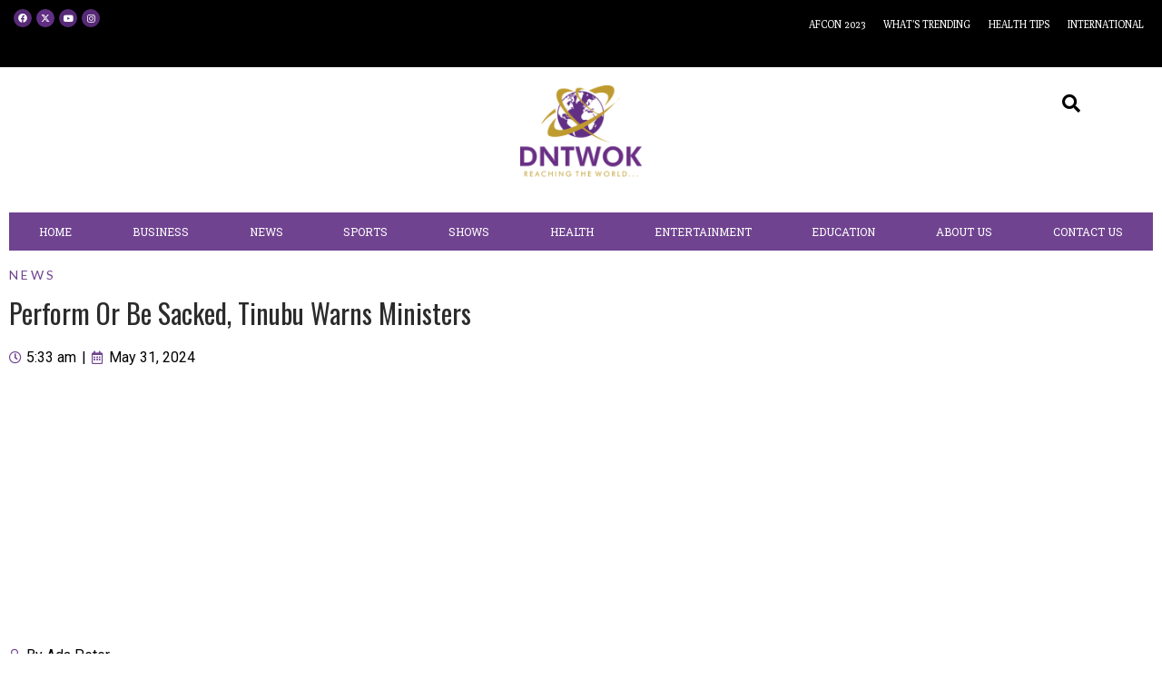

--- FILE ---
content_type: text/html; charset=UTF-8
request_url: https://dntwok.com/perform-or-be-sacked-tinubu-warns-ministers/
body_size: 21971
content:
<!doctype html>
<html dir="ltr" lang="en-US" prefix="og: https://ogp.me/ns#">
<head>
	<meta charset="UTF-8">
		<meta name="viewport" content="width=device-width, initial-scale=1">
	<link rel="profile" href="http://gmpg.org/xfn/11">
	<title>Perform or Be Sacked, Tinubu Warns Ministers – May 31, 2024</title>

		<!-- All in One SEO Pro 4.5.7.2 - aioseo.com -->
		<meta name="description" content="President Bola Tinubu announced on Thursday that he will not hesitate to dismiss ministers who fail in their responsibilities. Speaking at a meeting with the Arewa Consultative Forum (ACF) at the presidential villa in Abuja, Tinubu expressed gratitude to his cabinet but emphasized his readiness to act against underperformance. “I will relieve any of them" />
		<meta name="robots" content="max-image-preview:large" />
		<link rel="canonical" href="https://dntwok.com/perform-or-be-sacked-tinubu-warns-ministers/" />
		<meta name="generator" content="All in One SEO Pro (AIOSEO) 4.5.7.2" />
		<meta property="og:locale" content="en_US" />
		<meta property="og:site_name" content="Dntwok – Reaching the World" />
		<meta property="og:type" content="article" />
		<meta property="og:title" content="Perform or Be Sacked, Tinubu Warns Ministers – May 31, 2024" />
		<meta property="og:description" content="President Bola Tinubu announced on Thursday that he will not hesitate to dismiss ministers who fail in their responsibilities. Speaking at a meeting with the Arewa Consultative Forum (ACF) at the presidential villa in Abuja, Tinubu expressed gratitude to his cabinet but emphasized his readiness to act against underperformance. “I will relieve any of them" />
		<meta property="og:url" content="https://dntwok.com/perform-or-be-sacked-tinubu-warns-ministers/" />
		<meta property="og:image" content="https://dntwok.com/wp-content/uploads/2024/01/dntwok-logo.png" />
		<meta property="og:image:secure_url" content="https://dntwok.com/wp-content/uploads/2024/01/dntwok-logo.png" />
		<meta property="og:image:width" content="503" />
		<meta property="og:image:height" content="381" />
		<meta property="article:published_time" content="2024-05-31T09:33:47+00:00" />
		<meta property="article:modified_time" content="2024-05-31T09:33:47+00:00" />
		<meta property="article:publisher" content="https://web.facebook.com/DNTWOK" />
		<meta name="twitter:card" content="summary_large_image" />
		<meta name="twitter:site" content="@dnt_wok" />
		<meta name="twitter:title" content="Perform or Be Sacked, Tinubu Warns Ministers – May 31, 2024" />
		<meta name="twitter:description" content="President Bola Tinubu announced on Thursday that he will not hesitate to dismiss ministers who fail in their responsibilities. Speaking at a meeting with the Arewa Consultative Forum (ACF) at the presidential villa in Abuja, Tinubu expressed gratitude to his cabinet but emphasized his readiness to act against underperformance. “I will relieve any of them" />
		<meta name="twitter:creator" content="@dnt_wok" />
		<meta name="twitter:image" content="https://dntwok.com/wp-content/uploads/2024/01/dntwok-logo.png" />
		<script type="application/ld+json" class="aioseo-schema">
			{"@context":"https:\/\/schema.org","@graph":[{"@type":"BlogPosting","@id":"https:\/\/dntwok.com\/perform-or-be-sacked-tinubu-warns-ministers\/#blogposting","name":"Perform or Be Sacked, Tinubu Warns Ministers \u2013 May 31, 2024","headline":"Perform or Be Sacked, Tinubu Warns Ministers","author":{"@id":"https:\/\/dntwok.com\/author\/molujoke84\/#author"},"publisher":{"@id":"https:\/\/dntwok.com\/#organization"},"image":{"@type":"ImageObject","url":"https:\/\/dntwok.com\/wp-content\/uploads\/2024\/05\/IMG-20240531-WA0005.jpg","width":600,"height":400},"datePublished":"2024-05-31T05:33:47-04:00","dateModified":"2024-05-31T05:33:47-04:00","inLanguage":"en-US","mainEntityOfPage":{"@id":"https:\/\/dntwok.com\/perform-or-be-sacked-tinubu-warns-ministers\/#webpage"},"isPartOf":{"@id":"https:\/\/dntwok.com\/perform-or-be-sacked-tinubu-warns-ministers\/#webpage"},"articleSection":"News, Ada Peter"},{"@type":"BreadcrumbList","@id":"https:\/\/dntwok.com\/perform-or-be-sacked-tinubu-warns-ministers\/#breadcrumblist","itemListElement":[{"@type":"ListItem","@id":"https:\/\/dntwok.com\/#listItem","position":1,"name":"Home","item":"https:\/\/dntwok.com\/","nextItem":"https:\/\/dntwok.com\/perform-or-be-sacked-tinubu-warns-ministers\/#listItem"},{"@type":"ListItem","@id":"https:\/\/dntwok.com\/perform-or-be-sacked-tinubu-warns-ministers\/#listItem","position":2,"name":"Perform or Be Sacked, Tinubu Warns Ministers","previousItem":"https:\/\/dntwok.com\/#listItem"}]},{"@type":"Organization","@id":"https:\/\/dntwok.com\/#organization","name":"DNETWORK GLOBAL LIMITED","url":"https:\/\/dntwok.com\/","logo":{"@type":"ImageObject","url":"https:\/\/dntwok.com\/wp-content\/uploads\/2024\/01\/dntwok-logo.png","@id":"https:\/\/dntwok.com\/perform-or-be-sacked-tinubu-warns-ministers\/#organizationLogo","width":503,"height":381},"image":{"@id":"https:\/\/dntwok.com\/#organizationLogo"},"sameAs":["https:\/\/web.facebook.com\/DNTWOK","https:\/\/twitter.com\/dnt_wok","https:\/\/www.instagram.com\/dnt_wok","https:\/\/www.youtube.com\/@DNTWOK"],"contactPoint":{"@type":"ContactPoint","telephone":"+2348105644622","contactType":"Technical Support"}},{"@type":"Person","@id":"https:\/\/dntwok.com\/author\/molujoke84\/#author","url":"https:\/\/dntwok.com\/author\/molujoke84\/","name":"Olujoke Mosaku","image":{"@type":"ImageObject","@id":"https:\/\/dntwok.com\/perform-or-be-sacked-tinubu-warns-ministers\/#authorImage","url":"https:\/\/secure.gravatar.com\/avatar\/acad213f57020726d93c521e8af1d455?s=96&r=g","width":96,"height":96,"caption":"Olujoke Mosaku"}},{"@type":"WebPage","@id":"https:\/\/dntwok.com\/perform-or-be-sacked-tinubu-warns-ministers\/#webpage","url":"https:\/\/dntwok.com\/perform-or-be-sacked-tinubu-warns-ministers\/","name":"Perform or Be Sacked, Tinubu Warns Ministers \u2013 May 31, 2024","description":"President Bola Tinubu announced on Thursday that he will not hesitate to dismiss ministers who fail in their responsibilities. Speaking at a meeting with the Arewa Consultative Forum (ACF) at the presidential villa in Abuja, Tinubu expressed gratitude to his cabinet but emphasized his readiness to act against underperformance. \u201cI will relieve any of them","inLanguage":"en-US","isPartOf":{"@id":"https:\/\/dntwok.com\/#website"},"breadcrumb":{"@id":"https:\/\/dntwok.com\/perform-or-be-sacked-tinubu-warns-ministers\/#breadcrumblist"},"author":{"@id":"https:\/\/dntwok.com\/author\/molujoke84\/#author"},"creator":{"@id":"https:\/\/dntwok.com\/author\/molujoke84\/#author"},"image":{"@type":"ImageObject","url":"https:\/\/dntwok.com\/wp-content\/uploads\/2024\/05\/IMG-20240531-WA0005.jpg","@id":"https:\/\/dntwok.com\/perform-or-be-sacked-tinubu-warns-ministers\/#mainImage","width":600,"height":400},"primaryImageOfPage":{"@id":"https:\/\/dntwok.com\/perform-or-be-sacked-tinubu-warns-ministers\/#mainImage"},"datePublished":"2024-05-31T05:33:47-04:00","dateModified":"2024-05-31T05:33:47-04:00"},{"@type":"WebSite","@id":"https:\/\/dntwok.com\/#website","url":"https:\/\/dntwok.com\/","name":"Dntwok","description":"Reaching the World","inLanguage":"en-US","publisher":{"@id":"https:\/\/dntwok.com\/#organization"}}]}
		</script>
		<!-- All in One SEO Pro -->

<link rel='dns-prefetch' href='//www.googletagmanager.com' />
<link rel='dns-prefetch' href='//s.w.org' />
<link rel="alternate" type="application/rss+xml" title="Dntwok &raquo; Feed" href="https://dntwok.com/feed/" />
<link rel="alternate" type="application/rss+xml" title="Dntwok &raquo; Comments Feed" href="https://dntwok.com/comments/feed/" />
<link rel="alternate" type="application/rss+xml" title="Dntwok &raquo; Perform or Be Sacked, Tinubu Warns Ministers Comments Feed" href="https://dntwok.com/perform-or-be-sacked-tinubu-warns-ministers/feed/" />
		<script type="text/javascript">
			window._wpemojiSettings = {"baseUrl":"https:\/\/s.w.org\/images\/core\/emoji\/13.1.0\/72x72\/","ext":".png","svgUrl":"https:\/\/s.w.org\/images\/core\/emoji\/13.1.0\/svg\/","svgExt":".svg","source":{"concatemoji":"https:\/\/dntwok.com\/wp-includes\/js\/wp-emoji-release.min.js?ver=5.8.12"}};
			!function(e,a,t){var n,r,o,i=a.createElement("canvas"),p=i.getContext&&i.getContext("2d");function s(e,t){var a=String.fromCharCode;p.clearRect(0,0,i.width,i.height),p.fillText(a.apply(this,e),0,0);e=i.toDataURL();return p.clearRect(0,0,i.width,i.height),p.fillText(a.apply(this,t),0,0),e===i.toDataURL()}function c(e){var t=a.createElement("script");t.src=e,t.defer=t.type="text/javascript",a.getElementsByTagName("head")[0].appendChild(t)}for(o=Array("flag","emoji"),t.supports={everything:!0,everythingExceptFlag:!0},r=0;r<o.length;r++)t.supports[o[r]]=function(e){if(!p||!p.fillText)return!1;switch(p.textBaseline="top",p.font="600 32px Arial",e){case"flag":return s([127987,65039,8205,9895,65039],[127987,65039,8203,9895,65039])?!1:!s([55356,56826,55356,56819],[55356,56826,8203,55356,56819])&&!s([55356,57332,56128,56423,56128,56418,56128,56421,56128,56430,56128,56423,56128,56447],[55356,57332,8203,56128,56423,8203,56128,56418,8203,56128,56421,8203,56128,56430,8203,56128,56423,8203,56128,56447]);case"emoji":return!s([10084,65039,8205,55357,56613],[10084,65039,8203,55357,56613])}return!1}(o[r]),t.supports.everything=t.supports.everything&&t.supports[o[r]],"flag"!==o[r]&&(t.supports.everythingExceptFlag=t.supports.everythingExceptFlag&&t.supports[o[r]]);t.supports.everythingExceptFlag=t.supports.everythingExceptFlag&&!t.supports.flag,t.DOMReady=!1,t.readyCallback=function(){t.DOMReady=!0},t.supports.everything||(n=function(){t.readyCallback()},a.addEventListener?(a.addEventListener("DOMContentLoaded",n,!1),e.addEventListener("load",n,!1)):(e.attachEvent("onload",n),a.attachEvent("onreadystatechange",function(){"complete"===a.readyState&&t.readyCallback()})),(n=t.source||{}).concatemoji?c(n.concatemoji):n.wpemoji&&n.twemoji&&(c(n.twemoji),c(n.wpemoji)))}(window,document,window._wpemojiSettings);
		</script>
		<style type="text/css">
img.wp-smiley,
img.emoji {
	display: inline !important;
	border: none !important;
	box-shadow: none !important;
	height: 1em !important;
	width: 1em !important;
	margin: 0 .07em !important;
	vertical-align: -0.1em !important;
	background: none !important;
	padding: 0 !important;
}
</style>
	<link rel='stylesheet' id='litespeed-cache-dummy-css'  href='https://dntwok.com/wp-content/plugins/litespeed-cache/assets/css/litespeed-dummy.css?ver=5.8.12' type='text/css' media='all' />
<link rel='stylesheet' id='wp-block-library-css'  href='https://dntwok.com/wp-includes/css/dist/block-library/style.min.css?ver=5.8.12' type='text/css' media='all' />
<link rel='stylesheet' id='hfe-style-css'  href='https://dntwok.com/wp-content/plugins/header-footer-elementor/assets/css/header-footer-elementor.css?ver=1.5.6' type='text/css' media='all' />
<link rel='stylesheet' id='elementor-icons-css'  href='https://dntwok.com/wp-content/plugins/elementor/assets/lib/eicons/css/elementor-icons.min.css?ver=5.9.1' type='text/css' media='all' />
<link rel='stylesheet' id='elementor-animations-css'  href='https://dntwok.com/wp-content/plugins/elementor/assets/lib/animations/animations.min.css?ver=3.0.11' type='text/css' media='all' />
<link rel='stylesheet' id='elementor-frontend-legacy-css'  href='https://dntwok.com/wp-content/plugins/elementor/assets/css/frontend-legacy.min.css?ver=3.0.11' type='text/css' media='all' />
<link rel='stylesheet' id='elementor-frontend-css'  href='https://dntwok.com/wp-content/plugins/elementor/assets/css/frontend.min.css?ver=3.0.11' type='text/css' media='all' />
<link rel='stylesheet' id='elementor-post-8-css'  href='https://dntwok.com/wp-content/uploads/elementor/css/post-8.css?ver=1709300010' type='text/css' media='all' />
<link rel='stylesheet' id='elementor-pro-css'  href='https://dntwok.com/wp-content/plugins/elementor-pro/assets/css/frontend.min.css?ver=3.0.10' type='text/css' media='all' />
<link rel='stylesheet' id='elementor-global-css'  href='https://dntwok.com/wp-content/uploads/elementor/css/global.css?ver=1709300010' type='text/css' media='all' />
<link rel='stylesheet' id='hello-elementor-css'  href='https://dntwok.com/wp-content/themes/hello-elementor/style.min.css?ver=2.2.0' type='text/css' media='all' />
<link rel='stylesheet' id='hello-elementor-theme-style-css'  href='https://dntwok.com/wp-content/themes/hello-elementor/theme.min.css?ver=2.2.0' type='text/css' media='all' />
<link rel='stylesheet' id='elementor-post-35395-css'  href='https://dntwok.com/wp-content/uploads/elementor/css/post-35395.css?ver=1709300010' type='text/css' media='all' />
<link rel='stylesheet' id='hfe-widgets-style-css'  href='https://dntwok.com/wp-content/plugins/header-footer-elementor/inc/widgets-css/frontend.css?ver=1.5.6' type='text/css' media='all' />
<link rel='stylesheet' id='elementor-post-35436-css'  href='https://dntwok.com/wp-content/uploads/elementor/css/post-35436.css?ver=1709300010' type='text/css' media='all' />
<link rel='stylesheet' id='elementor-post-713-css'  href='https://dntwok.com/wp-content/uploads/elementor/css/post-713.css?ver=1709313379' type='text/css' media='all' />
<link rel='stylesheet' id='google-fonts-1-css'  href='https://fonts.googleapis.com/css?family=Roboto%3A100%2C100italic%2C200%2C200italic%2C300%2C300italic%2C400%2C400italic%2C500%2C500italic%2C600%2C600italic%2C700%2C700italic%2C800%2C800italic%2C900%2C900italic%7CRoboto+Slab%3A100%2C100italic%2C200%2C200italic%2C300%2C300italic%2C400%2C400italic%2C500%2C500italic%2C600%2C600italic%2C700%2C700italic%2C800%2C800italic%2C900%2C900italic%7CKarla%3A100%2C100italic%2C200%2C200italic%2C300%2C300italic%2C400%2C400italic%2C500%2C500italic%2C600%2C600italic%2C700%2C700italic%2C800%2C800italic%2C900%2C900italic%7CMerriweather%3A100%2C100italic%2C200%2C200italic%2C300%2C300italic%2C400%2C400italic%2C500%2C500italic%2C600%2C600italic%2C700%2C700italic%2C800%2C800italic%2C900%2C900italic%7CMontserrat%3A100%2C100italic%2C200%2C200italic%2C300%2C300italic%2C400%2C400italic%2C500%2C500italic%2C600%2C600italic%2C700%2C700italic%2C800%2C800italic%2C900%2C900italic%7CPoly%3A100%2C100italic%2C200%2C200italic%2C300%2C300italic%2C400%2C400italic%2C500%2C500italic%2C600%2C600italic%2C700%2C700italic%2C800%2C800italic%2C900%2C900italic%7CLato%3A100%2C100italic%2C200%2C200italic%2C300%2C300italic%2C400%2C400italic%2C500%2C500italic%2C600%2C600italic%2C700%2C700italic%2C800%2C800italic%2C900%2C900italic%7COswald%3A100%2C100italic%2C200%2C200italic%2C300%2C300italic%2C400%2C400italic%2C500%2C500italic%2C600%2C600italic%2C700%2C700italic%2C800%2C800italic%2C900%2C900italic&#038;ver=5.8.12' type='text/css' media='all' />
<link rel='stylesheet' id='elementor-icons-shared-0-css'  href='https://dntwok.com/wp-content/plugins/elementor/assets/lib/font-awesome/css/fontawesome.min.css?ver=5.12.0' type='text/css' media='all' />
<link rel='stylesheet' id='elementor-icons-fa-brands-css'  href='https://dntwok.com/wp-content/plugins/elementor/assets/lib/font-awesome/css/brands.min.css?ver=5.12.0' type='text/css' media='all' />
<link rel='stylesheet' id='elementor-icons-fa-solid-css'  href='https://dntwok.com/wp-content/plugins/elementor/assets/lib/font-awesome/css/solid.min.css?ver=5.12.0' type='text/css' media='all' />
<link rel='stylesheet' id='elementor-icons-fa-regular-css'  href='https://dntwok.com/wp-content/plugins/elementor/assets/lib/font-awesome/css/regular.min.css?ver=5.12.0' type='text/css' media='all' />
<script type='text/javascript' src='https://www.googletagmanager.com/gtag/js?id=UA-206931715-1' id='google_gtagjs-js' async></script>
<script type='text/javascript' id='google_gtagjs-js-after'>
window.dataLayer = window.dataLayer || [];function gtag(){dataLayer.push(arguments);}
gtag('set', 'linker', {"domains":["dntwok.com"]} );
gtag("js", new Date());
gtag("set", "developer_id.dZTNiMT", true);
gtag("config", "UA-206931715-1", {"anonymize_ip":true});
gtag("config", "G-5W74VKS0MM");
</script>
<link rel="https://api.w.org/" href="https://dntwok.com/wp-json/" /><link rel="alternate" type="application/json" href="https://dntwok.com/wp-json/wp/v2/posts/39973" /><link rel="EditURI" type="application/rsd+xml" title="RSD" href="https://dntwok.com/xmlrpc.php?rsd" />
<link rel="wlwmanifest" type="application/wlwmanifest+xml" href="https://dntwok.com/wp-includes/wlwmanifest.xml" /> 
<meta name="generator" content="WordPress 5.8.12" />
<link rel='shortlink' href='https://dntwok.com/?p=39973' />
<link rel="alternate" type="application/json+oembed" href="https://dntwok.com/wp-json/oembed/1.0/embed?url=https%3A%2F%2Fdntwok.com%2Fperform-or-be-sacked-tinubu-warns-ministers%2F" />
<link rel="alternate" type="text/xml+oembed" href="https://dntwok.com/wp-json/oembed/1.0/embed?url=https%3A%2F%2Fdntwok.com%2Fperform-or-be-sacked-tinubu-warns-ministers%2F&#038;format=xml" />
<meta name="generator" content="Site Kit by Google 1.40.0" /><link rel="icon" href="https://dntwok.com/wp-content/uploads/2024/01/cropped-dntwok-logo-32x32.png" sizes="32x32" />
<link rel="icon" href="https://dntwok.com/wp-content/uploads/2024/01/cropped-dntwok-logo-192x192.png" sizes="192x192" />
<link rel="apple-touch-icon" href="https://dntwok.com/wp-content/uploads/2024/01/cropped-dntwok-logo-180x180.png" />
<meta name="msapplication-TileImage" content="https://dntwok.com/wp-content/uploads/2024/01/cropped-dntwok-logo-270x270.png" />
	<script data-ad-client="ca-pub-5003639289134924" async src="https://pagead2.googlesyndication.com/pagead/js/adsbygoogle.js"></script>
</head>
<body class="post-template-default single single-post postid-39973 single-format-standard ehf-template-hello-elementor ehf-stylesheet-hello-elementor elementor-default elementor-template-full-width elementor-kit-8 elementor-page-713">

		<div data-elementor-type="header" data-elementor-id="35395" class="elementor elementor-35395 elementor-location-header" data-elementor-settings="[]">
		<div class="elementor-section-wrap">
					<section class="elementor-section elementor-top-section elementor-element elementor-element-5a1cc67 elementor-section-full_width elementor-section-height-default elementor-section-height-default" data-id="5a1cc67" data-element_type="section" data-settings="{&quot;background_background&quot;:&quot;classic&quot;}">
						<div class="elementor-container elementor-column-gap-default">
							<div class="elementor-row">
					<div class="elementor-column elementor-col-50 elementor-top-column elementor-element elementor-element-b9e6f46 elementor-hidden-phone" data-id="b9e6f46" data-element_type="column">
			<div class="elementor-column-wrap elementor-element-populated">
							<div class="elementor-widget-wrap">
						<div class="elementor-element elementor-element-6e4de16 elementor-shape-circle elementor-grid-0 elementor-widget elementor-widget-social-icons" data-id="6e4de16" data-element_type="widget" data-widget_type="social-icons.default">
				<div class="elementor-widget-container">
					<div class="elementor-social-icons-wrapper elementor-grid">
							<div class="elementor-grid-item">
					<a class="elementor-icon elementor-social-icon elementor-social-icon-facebook elementor-repeater-item-7bf741d" href="https://www.facebook.com/DNTWOK" target="_blank">
						<span class="elementor-screen-only">Facebook</span>
						<i class="fab fa-facebook"></i>					</a>
				</div>
							<div class="elementor-grid-item">
					<a class="elementor-icon elementor-social-icon elementor-social-icon- elementor-repeater-item-60ebdfd" href="https://twitter.com/dnt_wok" target="_blank">
						<span class="elementor-screen-only"></span>
						<svg xmlns="http://www.w3.org/2000/svg" viewBox="0 0 512 512"><path d="M389.2 48h70.6L305.6 224.2 487 464H345L233.7 318.6 106.5 464H35.8L200.7 275.5 26.8 48H172.4L272.9 180.9 389.2 48zM364.4 421.8h39.1L151.1 88h-42L364.4 421.8z"></path></svg>					</a>
				</div>
							<div class="elementor-grid-item">
					<a class="elementor-icon elementor-social-icon elementor-social-icon-youtube elementor-repeater-item-385b39d" href="https://youtube.com/@DNTWOK" target="_blank">
						<span class="elementor-screen-only">Youtube</span>
						<i class="fab fa-youtube"></i>					</a>
				</div>
							<div class="elementor-grid-item">
					<a class="elementor-icon elementor-social-icon elementor-social-icon-instagram elementor-repeater-item-4a3db9c" href="https://www.instagram.com/dnt_wok" target="_blank">
						<span class="elementor-screen-only">Instagram</span>
						<i class="fab fa-instagram"></i>					</a>
				</div>
					</div>
				</div>
				</div>
						</div>
					</div>
		</div>
				<div class="elementor-column elementor-col-50 elementor-top-column elementor-element elementor-element-3c90016" data-id="3c90016" data-element_type="column">
			<div class="elementor-column-wrap elementor-element-populated">
							<div class="elementor-widget-wrap">
						<div class="elementor-element elementor-element-0d62492 hfe-nav-menu__align-right hfe-nav-menu__breakpoint-none elementor-hidden-phone hfe-submenu-icon-arrow hfe-submenu-animation-none hfe-link-redirect-child elementor-widget elementor-widget-navigation-menu" data-id="0d62492" data-element_type="widget" data-widget_type="navigation-menu.default">
				<div class="elementor-widget-container">
						<div class="hfe-nav-menu hfe-layout-horizontal hfe-nav-menu-layout horizontal hfe-pointer__none" data-layout="horizontal">
				<div class="hfe-nav-menu__toggle elementor-clickable">
					<div class="hfe-nav-menu-icon">
											</div>
				</div>
				<nav class="hfe-nav-menu__layout-horizontal hfe-nav-menu__submenu-arrow" data-toggle-icon="" data-close-icon="" data-full-width=""><ul id="menu-1-0d62492" class="hfe-nav-menu"><li id="menu-item-35417" class="menu-item menu-item-type-custom menu-item-object-custom parent hfe-creative-menu"><a href="#" class = "hfe-menu-item">AFCON 2023</a></li>
<li id="menu-item-35415" class="menu-item menu-item-type-custom menu-item-object-custom parent hfe-creative-menu"><a href="#" class = "hfe-menu-item">What&#8217;s Trending</a></li>
<li id="menu-item-35416" class="menu-item menu-item-type-custom menu-item-object-custom parent hfe-creative-menu"><a href="#" class = "hfe-menu-item">Health Tips</a></li>
<li id="menu-item-35418" class="menu-item menu-item-type-custom menu-item-object-custom parent hfe-creative-menu"><a href="#" class = "hfe-menu-item">International</a></li>
</ul></nav>              
			</div>
					</div>
				</div>
						</div>
					</div>
		</div>
								</div>
					</div>
		</section>
				<section class="elementor-section elementor-top-section elementor-element elementor-element-98b2376 elementor-section-full_width elementor-section-height-default elementor-section-height-default" data-id="98b2376" data-element_type="section" data-settings="{&quot;background_background&quot;:&quot;classic&quot;}">
						<div class="elementor-container elementor-column-gap-default">
							<div class="elementor-row">
					<div class="elementor-column elementor-col-100 elementor-top-column elementor-element elementor-element-85e3413" data-id="85e3413" data-element_type="column">
			<div class="elementor-column-wrap elementor-element-populated">
							<div class="elementor-widget-wrap">
						<div class="elementor-element elementor-element-7eb85ba hfe-nav-menu__align-justify hfe-nav-menu__breakpoint-none elementor-hidden-desktop elementor-hidden-tablet hfe-submenu-icon-arrow hfe-submenu-animation-none hfe-link-redirect-child elementor-widget elementor-widget-navigation-menu" data-id="7eb85ba" data-element_type="widget" data-widget_type="navigation-menu.default">
				<div class="elementor-widget-container">
						<div class="hfe-nav-menu hfe-layout-horizontal hfe-nav-menu-layout horizontal hfe-pointer__none" data-layout="horizontal">
				<div class="hfe-nav-menu__toggle elementor-clickable">
					<div class="hfe-nav-menu-icon">
											</div>
				</div>
				<nav class="hfe-nav-menu__layout-horizontal hfe-nav-menu__submenu-arrow" data-toggle-icon="" data-close-icon="" data-full-width=""><ul id="menu-1-7eb85ba" class="hfe-nav-menu"><li id="menu-item-35417" class="menu-item menu-item-type-custom menu-item-object-custom parent hfe-creative-menu"><a href="#" class = "hfe-menu-item">AFCON 2023</a></li>
<li id="menu-item-35415" class="menu-item menu-item-type-custom menu-item-object-custom parent hfe-creative-menu"><a href="#" class = "hfe-menu-item">What&#8217;s Trending</a></li>
<li id="menu-item-35416" class="menu-item menu-item-type-custom menu-item-object-custom parent hfe-creative-menu"><a href="#" class = "hfe-menu-item">Health Tips</a></li>
<li id="menu-item-35418" class="menu-item menu-item-type-custom menu-item-object-custom parent hfe-creative-menu"><a href="#" class = "hfe-menu-item">International</a></li>
</ul></nav>              
			</div>
					</div>
				</div>
						</div>
					</div>
		</div>
								</div>
					</div>
		</section>
				<section class="elementor-section elementor-top-section elementor-element elementor-element-94fb554 elementor-section-full_width elementor-section-height-default elementor-section-height-default" data-id="94fb554" data-element_type="section">
						<div class="elementor-container elementor-column-gap-default">
							<div class="elementor-row">
					<div class="elementor-column elementor-col-100 elementor-top-column elementor-element elementor-element-8568d4d" data-id="8568d4d" data-element_type="column">
			<div class="elementor-column-wrap elementor-element-populated">
							<div class="elementor-widget-wrap">
						<section class="elementor-section elementor-inner-section elementor-element elementor-element-34bd0da elementor-section-boxed elementor-section-height-default elementor-section-height-default" data-id="34bd0da" data-element_type="section">
						<div class="elementor-container elementor-column-gap-default">
							<div class="elementor-row">
					<div class="elementor-column elementor-col-33 elementor-inner-column elementor-element elementor-element-2bc72bc" data-id="2bc72bc" data-element_type="column">
			<div class="elementor-column-wrap">
							<div class="elementor-widget-wrap">
								</div>
					</div>
		</div>
				<div class="elementor-column elementor-col-33 elementor-inner-column elementor-element elementor-element-fd7e928" data-id="fd7e928" data-element_type="column">
			<div class="elementor-column-wrap elementor-element-populated">
							<div class="elementor-widget-wrap">
						<div class="elementor-element elementor-element-44d7f9e elementor-widget elementor-widget-site-logo" data-id="44d7f9e" data-element_type="widget" data-widget_type="site-logo.default">
				<div class="elementor-widget-container">
					<div class="hfe-site-logo">
													<a data-elementor-open-lightbox=""  class='elementor-clickable' href="https://dntwok.com">
							<div class="hfe-site-logo-set">           
				<div class="hfe-site-logo-container">
					<img class="hfe-site-logo-img elementor-animation-"  src="https://dntwok.com/wp-content/uploads/2024/01/dntwok-logo-300x227.png" alt="dntwok logo"/>
				</div>
			</div>
							</a>
						</div>  
					</div>
				</div>
						</div>
					</div>
		</div>
				<div class="elementor-column elementor-col-33 elementor-inner-column elementor-element elementor-element-cdaa982" data-id="cdaa982" data-element_type="column">
			<div class="elementor-column-wrap elementor-element-populated">
							<div class="elementor-widget-wrap">
						<div class="elementor-element elementor-element-19e9e17 hfe-search-layout-icon elementor-hidden-phone elementor-widget elementor-widget-hfe-search-button" data-id="19e9e17" data-element_type="widget" data-widget_type="hfe-search-button.default">
				<div class="elementor-widget-container">
					<form class="hfe-search-button-wrapper" role="search" action="https://dntwok.com" method="get">
						<div class = "hfe-search-icon-toggle">
				<input placeholder="" class="hfe-search-form__input" type="search" name="s" title="Search" value="">
				<i class="fas fa-search" aria-hidden="true"></i>
			</div>
					</form>
				</div>
				</div>
						</div>
					</div>
		</div>
								</div>
					</div>
		</section>
						</div>
					</div>
		</div>
								</div>
					</div>
		</section>
				<section class="elementor-section elementor-top-section elementor-element elementor-element-cea7157 elementor-section-full_width elementor-section-height-default elementor-section-height-default" data-id="cea7157" data-element_type="section">
						<div class="elementor-container elementor-column-gap-default">
							<div class="elementor-row">
					<div class="elementor-column elementor-col-100 elementor-top-column elementor-element elementor-element-0a52219" data-id="0a52219" data-element_type="column">
			<div class="elementor-column-wrap elementor-element-populated">
							<div class="elementor-widget-wrap">
						<div class="elementor-element elementor-element-7a6c8ad hfe-nav-menu__align-justify hfe-submenu-icon-arrow hfe-submenu-animation-none hfe-link-redirect-child hfe-nav-menu__breakpoint-tablet elementor-widget elementor-widget-navigation-menu" data-id="7a6c8ad" data-element_type="widget" data-widget_type="navigation-menu.default">
				<div class="elementor-widget-container">
						<div class="hfe-nav-menu hfe-layout-horizontal hfe-nav-menu-layout horizontal hfe-pointer__none" data-layout="horizontal">
				<div class="hfe-nav-menu__toggle elementor-clickable">
					<div class="hfe-nav-menu-icon">
						<i aria-hidden="true" tabindex="0" class="fas fa-align-justify"></i>					</div>
				</div>
				<nav class="hfe-nav-menu__layout-horizontal hfe-nav-menu__submenu-arrow" data-toggle-icon="&lt;i aria-hidden=&quot;true&quot; tabindex=&quot;0&quot; class=&quot;fas fa-align-justify&quot;&gt;&lt;/i&gt;" data-close-icon="&lt;i aria-hidden=&quot;true&quot; tabindex=&quot;0&quot; class=&quot;far fa-window-close&quot;&gt;&lt;/i&gt;" data-full-width="yes"><ul id="menu-1-7a6c8ad" class="hfe-nav-menu"><li id="menu-item-36138" class="menu-item menu-item-type-post_type menu-item-object-page menu-item-home parent hfe-creative-menu"><a href="https://dntwok.com/" class = "hfe-menu-item">Home</a></li>
<li id="menu-item-36132" class="menu-item menu-item-type-post_type menu-item-object-page parent hfe-creative-menu"><a href="https://dntwok.com/business2/" class = "hfe-menu-item">Business</a></li>
<li id="menu-item-36137" class="menu-item menu-item-type-post_type menu-item-object-page parent hfe-creative-menu"><a href="https://dntwok.com/news2/" class = "hfe-menu-item">News</a></li>
<li id="menu-item-36134" class="menu-item menu-item-type-post_type menu-item-object-page parent hfe-creative-menu"><a href="https://dntwok.com/sports2/" class = "hfe-menu-item">Sports</a></li>
<li id="menu-item-36136" class="menu-item menu-item-type-post_type menu-item-object-page parent hfe-creative-menu"><a href="https://dntwok.com/shows2/" class = "hfe-menu-item">Shows</a></li>
<li id="menu-item-36133" class="menu-item menu-item-type-post_type menu-item-object-page parent hfe-creative-menu"><a href="https://dntwok.com/health2/" class = "hfe-menu-item">Health</a></li>
<li id="menu-item-36135" class="menu-item menu-item-type-post_type menu-item-object-page parent hfe-creative-menu"><a href="https://dntwok.com/entertainment2/" class = "hfe-menu-item">Entertainment</a></li>
<li id="menu-item-36131" class="menu-item menu-item-type-post_type menu-item-object-page parent hfe-creative-menu"><a href="https://dntwok.com/education2/" class = "hfe-menu-item">Education</a></li>
<li id="menu-item-36144" class="menu-item menu-item-type-post_type menu-item-object-page parent hfe-creative-menu"><a href="https://dntwok.com/about-us2/" class = "hfe-menu-item">About Us</a></li>
<li id="menu-item-36130" class="menu-item menu-item-type-post_type menu-item-object-page parent hfe-creative-menu"><a href="https://dntwok.com/contact2/" class = "hfe-menu-item">Contact Us</a></li>
</ul></nav>              
			</div>
					</div>
				</div>
						</div>
					</div>
		</div>
								</div>
					</div>
		</section>
				</div>
		</div>
				<main data-elementor-type="single-post" data-elementor-id="713" class="elementor elementor-713 elementor-location-single post-39973 post type-post status-publish format-standard has-post-thumbnail hentry category-news tag-ada-peter" data-elementor-settings="[]">
		<div class="elementor-section-wrap">
					<section class="elementor-section elementor-top-section elementor-element elementor-element-8fed879 elementor-section-full_width elementor-section-stretched elementor-section-height-default elementor-section-height-default elementor-invisible" data-id="8fed879" data-element_type="section" data-settings="{&quot;animation&quot;:&quot;none&quot;,&quot;animation_mobile&quot;:&quot;none&quot;,&quot;stretch_section&quot;:&quot;section-stretched&quot;,&quot;background_background&quot;:&quot;classic&quot;}">
						<div class="elementor-container elementor-column-gap-default">
							<div class="elementor-row">
					<div class="elementor-column elementor-col-66 elementor-top-column elementor-element elementor-element-ba2e3ca" data-id="ba2e3ca" data-element_type="column">
			<div class="elementor-column-wrap elementor-element-populated">
							<div class="elementor-widget-wrap">
						<div class="elementor-element elementor-element-46b08a1 elementor-widget elementor-widget-heading" data-id="46b08a1" data-element_type="widget" data-widget_type="heading.default">
				<div class="elementor-widget-container">
			<h5 class="elementor-heading-title elementor-size-default"><span>News</span></h5>		</div>
				</div>
				<div class="elementor-element elementor-element-17bba3b elementor-widget elementor-widget-theme-post-title elementor-page-title elementor-widget-heading" data-id="17bba3b" data-element_type="widget" data-widget_type="theme-post-title.default">
				<div class="elementor-widget-container">
			<h3 class="elementor-heading-title elementor-size-default">Perform or Be Sacked, Tinubu Warns Ministers</h3>		</div>
				</div>
				<div class="elementor-element elementor-element-0ae27c6 elementor-align-left elementor-widget elementor-widget-post-info" data-id="0ae27c6" data-element_type="widget" data-widget_type="post-info.default">
				<div class="elementor-widget-container">
					<ul class="elementor-inline-items elementor-icon-list-items elementor-post-info">
					<li class="elementor-icon-list-item elementor-repeater-item-3e09057 elementor-inline-item">
										<span class="elementor-icon-list-icon">
								<i aria-hidden="true" class="far fa-clock"></i>							</span>
									<span class="elementor-icon-list-text elementor-post-info__item elementor-post-info__item--type-time">
										5:33 am					</span>
								</li>
				<li class="elementor-icon-list-item elementor-repeater-item-a71c2d9 elementor-inline-item">
													<span class="elementor-icon-list-text elementor-post-info__item elementor-post-info__item--type-custom">
										    |					</span>
								</li>
				<li class="elementor-icon-list-item elementor-repeater-item-65362dd elementor-inline-item" itemprop="datePublished">
										<span class="elementor-icon-list-icon">
								<i aria-hidden="true" class="far fa-calendar-alt"></i>							</span>
									<span class="elementor-icon-list-text elementor-post-info__item elementor-post-info__item--type-date">
										May 31, 2024					</span>
								</li>
				</ul>
				</div>
				</div>
				<div class="elementor-element elementor-element-4be04f7 elementor-align-left elementor-widget elementor-widget-post-info" data-id="4be04f7" data-element_type="widget" data-widget_type="post-info.default">
				<div class="elementor-widget-container">
					<ul class="elementor-inline-items elementor-icon-list-items elementor-post-info">
					<li class="elementor-icon-list-item elementor-repeater-item-3e09057 elementor-inline-item" itemprop="about">
										<span class="elementor-icon-list-icon">
								<i aria-hidden="true" class="far fa-user"></i>							</span>
									<span class="elementor-icon-list-text elementor-post-info__item elementor-post-info__item--type-terms">
							<span class="elementor-post-info__item-prefix">By </span>
										<span class="elementor-post-info__terms-list">
				<span class="elementor-post-info__terms-list-item">Ada Peter</span>				</span>
					</span>
								</li>
				</ul>
				</div>
				</div>
				<div class="elementor-element elementor-element-c073dd6 elementor-widget elementor-widget-spacer" data-id="c073dd6" data-element_type="widget" data-widget_type="spacer.default">
				<div class="elementor-widget-container">
					<div class="elementor-spacer">
			<div class="elementor-spacer-inner"></div>
		</div>
				</div>
				</div>
				<div class="elementor-element elementor-element-2e4aed1 elementor-widget elementor-widget-theme-post-featured-image elementor-widget-image" data-id="2e4aed1" data-element_type="widget" data-widget_type="theme-post-featured-image.default">
				<div class="elementor-widget-container">
					<div class="elementor-image">
							<figure class="wp-caption">
										<img width="600" height="400" src="https://dntwok.com/wp-content/uploads/2024/05/IMG-20240531-WA0005.jpg" class="attachment-medium_large size-medium_large" alt="" loading="lazy" srcset="https://dntwok.com/wp-content/uploads/2024/05/IMG-20240531-WA0005.jpg 600w, https://dntwok.com/wp-content/uploads/2024/05/IMG-20240531-WA0005-300x200.jpg 300w" sizes="(max-width: 600px) 100vw, 600px" />											<figcaption class="widget-image-caption wp-caption-text"></figcaption>
										</figure>
					</div>
				</div>
				</div>
				<div class="elementor-element elementor-element-0d62fe9 elementor-widget elementor-widget-theme-post-content" data-id="0d62fe9" data-element_type="widget" data-widget_type="theme-post-content.default">
				<div class="elementor-widget-container">
			<div id=":2a7" class="ii gt">
<div id=":2a6" class="a3s aiL ">
<div dir="auto">
<div dir="auto">President Bola Tinubu announced on Thursday that he will not hesitate to dismiss ministers who fail in their responsibilities.</div>
<div dir="auto"></div>
<div dir="auto">Speaking at a meeting with the Arewa Consultative Forum (ACF) at the presidential villa in Abuja, Tinubu expressed gratitude to his cabinet but emphasized his readiness to act against underperformance.</div>
<div dir="auto"></div>
<div dir="auto">“I will relieve any of them of their duties anytime I feel that they are failing Nigerians,” Tinubu said, as reported by the presidency. Addressing the ACF leaders, Tinubu urged them to engage governors to be more attentive to local needs. He highlighted the inefficacy of the 774 local government areas in Nigeria, questioning their role in solving problems and coordinating with state and federal governments.</div>
<div dir="auto"></div>
<div dir="auto">Tinubu also described the country&#8217;s high number of out-of-school children as “unacceptable” and stressed the importance of education in combating poverty. He committed to collaborating with the ACF to improve Nigeria&#8217;s educational system.</div>
<div dir="auto"></div>
<div dir="auto">The president condemned the infrastructure decay and high poverty rates in northern Nigeria and directed the formation of a committee to address these issues. George Akume, Secretary to the Government of the Federation (SGF), was tasked with leading the follow-up efforts.</div>
<div dir="auto"></div>
<div dir="auto">Tinubu concluded by calling for national unity and support for his government, emphasizing the strength in Nigeria&#8217;s diversity.</div>
</div>
</div>
</div>
		</div>
				</div>
				<div class="elementor-element elementor-element-d7f5305 elementor-hidden-desktop elementor-hidden-tablet elementor-hidden-phone elementor-widget elementor-widget-post-navigation" data-id="d7f5305" data-element_type="widget" data-widget_type="post-navigation.default">
				<div class="elementor-widget-container">
					<div class="elementor-post-navigation">
			<div class="elementor-post-navigation__prev elementor-post-navigation__link">
				<a href="https://dntwok.com/hong-kong-pro-democracy-activists-found-guilty-of-subversion/" rel="prev"><span class="post-navigation__arrow-wrapper post-navigation__arrow-prev"><i class="fa fa-chevron-left" aria-hidden="true"></i><span class="elementor-screen-only">Prev</span></span><span class="elementor-post-navigation__link__prev"><span class="post-navigation__prev--label">Previous</span></span></a>			</div>
						<div class="elementor-post-navigation__next elementor-post-navigation__link">
				<a href="https://dntwok.com/nigeria-inaugurates-5-2-mmscfd-cng-autogas-station-in-lagos/" rel="next"><span class="elementor-post-navigation__link__next"><span class="post-navigation__next--label">Next</span></span><span class="post-navigation__arrow-wrapper post-navigation__arrow-next"><i class="fa fa-chevron-right" aria-hidden="true"></i><span class="elementor-screen-only">Next</span></span></a>			</div>
		</div>
				</div>
				</div>
				<div class="elementor-element elementor-element-f0c7c87 elementor-hidden-desktop elementor-hidden-tablet elementor-hidden-phone elementor-widget elementor-widget-heading" data-id="f0c7c87" data-element_type="widget" data-widget_type="heading.default">
				<div class="elementor-widget-container">
			<h6 class="elementor-heading-title elementor-size-default">Kindly share this story:</h6>		</div>
				</div>
				<section class="elementor-section elementor-inner-section elementor-element elementor-element-fe4db89 elementor-section-boxed elementor-section-height-default elementor-section-height-default" data-id="fe4db89" data-element_type="section">
						<div class="elementor-container elementor-column-gap-default">
							<div class="elementor-row">
					<div class="elementor-column elementor-col-50 elementor-inner-column elementor-element elementor-element-4e9108a" data-id="4e9108a" data-element_type="column">
			<div class="elementor-column-wrap elementor-element-populated">
							<div class="elementor-widget-wrap">
						<div class="elementor-element elementor-element-a6bf096 elementor-widget elementor-widget-heading" data-id="a6bf096" data-element_type="widget" data-widget_type="heading.default">
				<div class="elementor-widget-container">
			<h6 class="elementor-heading-title elementor-size-default">Kindly share this story:</h6>		</div>
				</div>
						</div>
					</div>
		</div>
				<div class="elementor-column elementor-col-50 elementor-inner-column elementor-element elementor-element-a6ada6d" data-id="a6ada6d" data-element_type="column">
			<div class="elementor-column-wrap elementor-element-populated">
							<div class="elementor-widget-wrap">
						<div class="elementor-element elementor-element-0b1075a elementor-share-buttons--skin-flat elementor-share-buttons--shape-circle elementor-share-buttons--align-left elementor-share-buttons--view-icon elementor-grid-0 elementor-share-buttons--color-official elementor-widget elementor-widget-share-buttons" data-id="0b1075a" data-element_type="widget" data-widget_type="share-buttons.default">
				<div class="elementor-widget-container">
					<div class="elementor-grid">
								<div class="elementor-grid-item">
						<div class="elementor-share-btn elementor-share-btn_whatsapp">
															<span class="elementor-share-btn__icon">
								<i class="fab fa-whatsapp"
								   aria-hidden="true"></i>
								<span
									class="elementor-screen-only">Share on whatsapp</span>
							</span>
																				</div>
					</div>
									<div class="elementor-grid-item">
						<div class="elementor-share-btn elementor-share-btn_facebook">
															<span class="elementor-share-btn__icon">
								<i class="fab fa-facebook"
								   aria-hidden="true"></i>
								<span
									class="elementor-screen-only">Share on facebook</span>
							</span>
																				</div>
					</div>
									<div class="elementor-grid-item">
						<div class="elementor-share-btn elementor-share-btn_twitter">
															<span class="elementor-share-btn__icon">
								<i class="fab fa-twitter"
								   aria-hidden="true"></i>
								<span
									class="elementor-screen-only">Share on twitter</span>
							</span>
																				</div>
					</div>
									<div class="elementor-grid-item">
						<div class="elementor-share-btn elementor-share-btn_linkedin">
															<span class="elementor-share-btn__icon">
								<i class="fab fa-linkedin"
								   aria-hidden="true"></i>
								<span
									class="elementor-screen-only">Share on linkedin</span>
							</span>
																				</div>
					</div>
									<div class="elementor-grid-item">
						<div class="elementor-share-btn elementor-share-btn_telegram">
															<span class="elementor-share-btn__icon">
								<i class="fab fa-telegram"
								   aria-hidden="true"></i>
								<span
									class="elementor-screen-only">Share on telegram</span>
							</span>
																				</div>
					</div>
									<div class="elementor-grid-item">
						<div class="elementor-share-btn elementor-share-btn_facebook">
															<span class="elementor-share-btn__icon">
								<i class="fab fa-facebook"
								   aria-hidden="true"></i>
								<span
									class="elementor-screen-only">Share on facebook</span>
							</span>
																				</div>
					</div>
						</div>
				</div>
				</div>
						</div>
					</div>
		</div>
								</div>
					</div>
		</section>
				<section class="elementor-section elementor-inner-section elementor-element elementor-element-9da7f13 elementor-section-boxed elementor-section-height-default elementor-section-height-default" data-id="9da7f13" data-element_type="section">
						<div class="elementor-container elementor-column-gap-default">
							<div class="elementor-row">
					<div class="elementor-column elementor-col-100 elementor-inner-column elementor-element elementor-element-4c8aaba" data-id="4c8aaba" data-element_type="column">
			<div class="elementor-column-wrap elementor-element-populated">
							<div class="elementor-widget-wrap">
						<div class="elementor-element elementor-element-5984638 elementor-widget elementor-widget-post-comments" data-id="5984638" data-element_type="widget" data-widget_type="post-comments.theme_comments">
				<div class="elementor-widget-container">
			
<div id="disqus_thread"></div>
		</div>
				</div>
				<div class="elementor-element elementor-element-79f4a09 elementor-widget elementor-widget-html" data-id="79f4a09" data-element_type="widget" data-widget_type="html.default">
				<div class="elementor-widget-container">
			<script async src="https://pagead2.googlesyndication.com/pagead/js/adsbygoogle.js?client=ca-pub-5003639289134924"
     crossorigin="anonymous"></script>		</div>
				</div>
				<div class="elementor-element elementor-element-4a9e1d0 elementor-widget-divider--view-line_text elementor-widget-divider--element-align-center elementor-widget elementor-widget-divider" data-id="4a9e1d0" data-element_type="widget" data-widget_type="divider.default">
				<div class="elementor-widget-container">
					<div class="elementor-divider">
			<span class="elementor-divider-separator">
							<span class="elementor-divider__text elementor-divider__element">Top News</span>
						</span>
		</div>
				</div>
				</div>
				<div class="elementor-element elementor-element-3444cbf elementor-posts--align-center elementor-posts__hover-none elementor-grid-3 elementor-grid-tablet-2 elementor-grid-mobile-1 elementor-posts--thumbnail-top elementor-widget elementor-widget-posts" data-id="3444cbf" data-element_type="widget" data-settings="{&quot;cards_row_gap&quot;:{&quot;unit&quot;:&quot;px&quot;,&quot;size&quot;:15,&quot;sizes&quot;:[]},&quot;cards_columns&quot;:&quot;3&quot;,&quot;cards_columns_tablet&quot;:&quot;2&quot;,&quot;cards_columns_mobile&quot;:&quot;1&quot;}" data-widget_type="posts.cards">
				<div class="elementor-widget-container">
					<div class="elementor-posts-container elementor-posts elementor-posts--skin-cards elementor-grid">
				<article class="elementor-post elementor-grid-item post-58100 post type-post status-publish format-standard has-post-thumbnail hentry category-news">
			<div class="elementor-post__card">
				<a class="elementor-post__thumbnail__link" href="https://dntwok.com/u-s-strike-in-syria-kills-al-qaeda-linked-leader-tied-to-ambush-that-left-three-americans-dead/" >
			<div class="elementor-post__thumbnail"><img width="400" height="225" src="https://dntwok.com/wp-content/uploads/2026/01/696c1947d2dda.webp" class="attachment-large size-large" alt="" loading="lazy" srcset="https://dntwok.com/wp-content/uploads/2026/01/696c1947d2dda.webp 400w, https://dntwok.com/wp-content/uploads/2026/01/696c1947d2dda-300x169.webp 300w" sizes="(max-width: 400px) 100vw, 400px" /></div>
		</a>
				<div class="elementor-post__text">
				<h6 class="elementor-post__title">
			<a href="https://dntwok.com/u-s-strike-in-syria-kills-al-qaeda-linked-leader-tied-to-ambush-that-left-three-americans-dead/" >
				U.S. Strike in Syria Kills Al-Qaeda-Linked Leader Tied to Ambush That Left Three Americans Dead			</a>
		</h6>
				</div>
				<div class="elementor-post__meta-data">
					<span class="elementor-post-date">
			January 18, 2026		</span>
				<span class="elementor-post-time">
			6:58 am		</span>
				</div>
					</div>
		</article>
				<article class="elementor-post elementor-grid-item post-58097 post type-post status-publish format-standard has-post-thumbnail hentry category-news">
			<div class="elementor-post__card">
				<a class="elementor-post__thumbnail__link" href="https://dntwok.com/portuguese-voters-head-to-polls-as-tight-presidential-race-signals-possible-runoff/" >
			<div class="elementor-post__thumbnail"><img width="760" height="507" src="https://dntwok.com/wp-content/uploads/2026/01/260118-portugal-nd-c77ff4.webp" class="attachment-large size-large" alt="" loading="lazy" srcset="https://dntwok.com/wp-content/uploads/2026/01/260118-portugal-nd-c77ff4.webp 760w, https://dntwok.com/wp-content/uploads/2026/01/260118-portugal-nd-c77ff4-300x200.webp 300w" sizes="(max-width: 760px) 100vw, 760px" /></div>
		</a>
				<div class="elementor-post__text">
				<h6 class="elementor-post__title">
			<a href="https://dntwok.com/portuguese-voters-head-to-polls-as-tight-presidential-race-signals-possible-runoff/" >
				Portuguese Voters Head to Polls as Tight Presidential Race Signals Possible Runoff			</a>
		</h6>
				</div>
				<div class="elementor-post__meta-data">
					<span class="elementor-post-date">
			January 18, 2026		</span>
				<span class="elementor-post-time">
			6:53 am		</span>
				</div>
					</div>
		</article>
				<article class="elementor-post elementor-grid-item post-58094 post type-post status-publish format-standard has-post-thumbnail hentry category-news">
			<div class="elementor-post__card">
				<a class="elementor-post__thumbnail__link" href="https://dntwok.com/european-leaders-rebuke-trumps-tariff-threat-over-greenland-military-deployments/" >
			<div class="elementor-post__thumbnail"><img width="760" height="507" src="https://dntwok.com/wp-content/uploads/2026/01/260117-greenland-ch-1135-f84ba7.webp" class="attachment-large size-large" alt="" loading="lazy" srcset="https://dntwok.com/wp-content/uploads/2026/01/260117-greenland-ch-1135-f84ba7.webp 760w, https://dntwok.com/wp-content/uploads/2026/01/260117-greenland-ch-1135-f84ba7-300x200.webp 300w" sizes="(max-width: 760px) 100vw, 760px" /></div>
		</a>
				<div class="elementor-post__text">
				<h6 class="elementor-post__title">
			<a href="https://dntwok.com/european-leaders-rebuke-trumps-tariff-threat-over-greenland-military-deployments/" >
				European Leaders Rebuke Trump’s Tariff Threat Over Greenland Military Deployments			</a>
		</h6>
				</div>
				<div class="elementor-post__meta-data">
					<span class="elementor-post-date">
			January 18, 2026		</span>
				<span class="elementor-post-time">
			6:44 am		</span>
				</div>
					</div>
		</article>
				<article class="elementor-post elementor-grid-item post-58091 post type-post status-publish format-standard has-post-thumbnail hentry category-news tag-ada-peter">
			<div class="elementor-post__card">
				<a class="elementor-post__thumbnail__link" href="https://dntwok.com/vp-shettima-witnesses-doumbouyas-inauguration-in-guinea/" >
			<div class="elementor-post__thumbnail"><img width="780" height="470" src="https://dntwok.com/wp-content/uploads/2026/01/image-2026-01-18T062129.089.png" class="attachment-large size-large" alt="" loading="lazy" srcset="https://dntwok.com/wp-content/uploads/2026/01/image-2026-01-18T062129.089.png 780w, https://dntwok.com/wp-content/uploads/2026/01/image-2026-01-18T062129.089-300x181.png 300w, https://dntwok.com/wp-content/uploads/2026/01/image-2026-01-18T062129.089-768x463.png 768w" sizes="(max-width: 780px) 100vw, 780px" /></div>
		</a>
				<div class="elementor-post__text">
				<h6 class="elementor-post__title">
			<a href="https://dntwok.com/vp-shettima-witnesses-doumbouyas-inauguration-in-guinea/" >
				VP Shettima Witnesses Doumbouya’s Inauguration in Guinea			</a>
		</h6>
				</div>
				<div class="elementor-post__meta-data">
					<span class="elementor-post-date">
			January 18, 2026		</span>
				<span class="elementor-post-time">
			6:22 am		</span>
				</div>
					</div>
		</article>
				<article class="elementor-post elementor-grid-item post-58088 post type-post status-publish format-standard has-post-thumbnail hentry category-news tag-ada-peter">
			<div class="elementor-post__card">
				<a class="elementor-post__thumbnail__link" href="https://dntwok.com/president-tinubu-returns-from-abu-dhabi-sustainability-summit/" >
			<div class="elementor-post__thumbnail"><img width="800" height="535" src="https://dntwok.com/wp-content/uploads/2026/01/image-2026-01-18T061940.097-1024x685.png" class="attachment-large size-large" alt="" loading="lazy" srcset="https://dntwok.com/wp-content/uploads/2026/01/image-2026-01-18T061940.097-1024x685.png 1024w, https://dntwok.com/wp-content/uploads/2026/01/image-2026-01-18T061940.097-300x201.png 300w, https://dntwok.com/wp-content/uploads/2026/01/image-2026-01-18T061940.097-768x513.png 768w, https://dntwok.com/wp-content/uploads/2026/01/image-2026-01-18T061940.097.png 1080w" sizes="(max-width: 800px) 100vw, 800px" /></div>
		</a>
				<div class="elementor-post__text">
				<h6 class="elementor-post__title">
			<a href="https://dntwok.com/president-tinubu-returns-from-abu-dhabi-sustainability-summit/" >
				President Tinubu Returns From Abu Dhabi Sustainability Summit			</a>
		</h6>
				</div>
				<div class="elementor-post__meta-data">
					<span class="elementor-post-date">
			January 18, 2026		</span>
				<span class="elementor-post-time">
			6:20 am		</span>
				</div>
					</div>
		</article>
				<article class="elementor-post elementor-grid-item post-58085 post type-post status-publish format-standard has-post-thumbnail hentry category-news tag-ada-peter">
			<div class="elementor-post__card">
				<a class="elementor-post__thumbnail__link" href="https://dntwok.com/fg-cracks-down-on-sand-mining-to-protect-niger-bridges/" >
			<div class="elementor-post__thumbnail"><img width="800" height="490" src="https://dntwok.com/wp-content/uploads/2026/01/image-2026-01-18T061734.164.png" class="attachment-large size-large" alt="" loading="lazy" srcset="https://dntwok.com/wp-content/uploads/2026/01/image-2026-01-18T061734.164.png 926w, https://dntwok.com/wp-content/uploads/2026/01/image-2026-01-18T061734.164-300x184.png 300w, https://dntwok.com/wp-content/uploads/2026/01/image-2026-01-18T061734.164-768x470.png 768w" sizes="(max-width: 800px) 100vw, 800px" /></div>
		</a>
				<div class="elementor-post__text">
				<h6 class="elementor-post__title">
			<a href="https://dntwok.com/fg-cracks-down-on-sand-mining-to-protect-niger-bridges/" >
				FG Cracks Down on Sand Mining to Protect Niger Bridges			</a>
		</h6>
				</div>
				<div class="elementor-post__meta-data">
					<span class="elementor-post-date">
			January 18, 2026		</span>
				<span class="elementor-post-time">
			6:18 am		</span>
				</div>
					</div>
		</article>
				<article class="elementor-post elementor-grid-item post-58082 post type-post status-publish format-standard has-post-thumbnail hentry category-news tag-ada-peter">
			<div class="elementor-post__card">
				<a class="elementor-post__thumbnail__link" href="https://dntwok.com/shehu-sani-urges-community-action-to-tackle-insecurity/" >
			<div class="elementor-post__thumbnail"><img width="800" height="450" src="https://dntwok.com/wp-content/uploads/2026/01/image-2026-01-18T061555.184-1024x576.png" class="attachment-large size-large" alt="" loading="lazy" srcset="https://dntwok.com/wp-content/uploads/2026/01/image-2026-01-18T061555.184-1024x576.png 1024w, https://dntwok.com/wp-content/uploads/2026/01/image-2026-01-18T061555.184-300x169.png 300w, https://dntwok.com/wp-content/uploads/2026/01/image-2026-01-18T061555.184-768x432.png 768w, https://dntwok.com/wp-content/uploads/2026/01/image-2026-01-18T061555.184.png 1280w" sizes="(max-width: 800px) 100vw, 800px" /></div>
		</a>
				<div class="elementor-post__text">
				<h6 class="elementor-post__title">
			<a href="https://dntwok.com/shehu-sani-urges-community-action-to-tackle-insecurity/" >
				Shehu Sani Urges Community Action to Tackle Insecurity			</a>
		</h6>
				</div>
				<div class="elementor-post__meta-data">
					<span class="elementor-post-date">
			January 18, 2026		</span>
				<span class="elementor-post-time">
			6:16 am		</span>
				</div>
					</div>
		</article>
				<article class="elementor-post elementor-grid-item post-58079 post type-post status-publish format-standard has-post-thumbnail hentry category-news tag-ada-peter">
			<div class="elementor-post__card">
				<a class="elementor-post__thumbnail__link" href="https://dntwok.com/fubara-my-mandate-intact-peace-comes-first/" >
			<div class="elementor-post__thumbnail"><img width="800" height="534" src="https://dntwok.com/wp-content/uploads/2026/01/image-2026-01-18T061402.505.png" class="attachment-large size-large" alt="" loading="lazy" srcset="https://dntwok.com/wp-content/uploads/2026/01/image-2026-01-18T061402.505.png 1024w, https://dntwok.com/wp-content/uploads/2026/01/image-2026-01-18T061402.505-300x200.png 300w, https://dntwok.com/wp-content/uploads/2026/01/image-2026-01-18T061402.505-768x512.png 768w" sizes="(max-width: 800px) 100vw, 800px" /></div>
		</a>
				<div class="elementor-post__text">
				<h6 class="elementor-post__title">
			<a href="https://dntwok.com/fubara-my-mandate-intact-peace-comes-first/" >
				Fubara: My Mandate Intact, Peace Comes First			</a>
		</h6>
				</div>
				<div class="elementor-post__meta-data">
					<span class="elementor-post-date">
			January 18, 2026		</span>
				<span class="elementor-post-time">
			6:14 am		</span>
				</div>
					</div>
		</article>
				<article class="elementor-post elementor-grid-item post-58076 post type-post status-publish format-standard has-post-thumbnail hentry category-sports category-top-story tag-ada-peter">
			<div class="elementor-post__card">
				<a class="elementor-post__thumbnail__link" href="https://dntwok.com/super-eagles-beat-egypt-on-penalties-to-clinch-afcon-2025-bronze/" >
			<div class="elementor-post__thumbnail"><img width="544" height="680" src="https://dntwok.com/wp-content/uploads/2026/01/G-4t0sKXEAEu-dj.jpg" class="attachment-large size-large" alt="" loading="lazy" srcset="https://dntwok.com/wp-content/uploads/2026/01/G-4t0sKXEAEu-dj.jpg 544w, https://dntwok.com/wp-content/uploads/2026/01/G-4t0sKXEAEu-dj-240x300.jpg 240w" sizes="(max-width: 544px) 100vw, 544px" /></div>
		</a>
				<div class="elementor-post__text">
				<h6 class="elementor-post__title">
			<a href="https://dntwok.com/super-eagles-beat-egypt-on-penalties-to-clinch-afcon-2025-bronze/" >
				Super Eagles Beat Egypt on Penalties to Clinch AFCON 2025 Bronze			</a>
		</h6>
				</div>
				<div class="elementor-post__meta-data">
					<span class="elementor-post-date">
			January 18, 2026		</span>
				<span class="elementor-post-time">
			6:12 am		</span>
				</div>
					</div>
		</article>
				<article class="elementor-post elementor-grid-item post-58073 post type-post status-publish format-standard has-post-thumbnail hentry category-news">
			<div class="elementor-post__card">
				<a class="elementor-post__thumbnail__link" href="https://dntwok.com/ugandan-police-deny-claims-that-opposition-leader-bobi-wine-was-arrested-as-museveni-nears-landslide-re-election/" >
			<div class="elementor-post__thumbnail"><img width="800" height="533" src="https://dntwok.com/wp-content/uploads/2026/01/08435ea9e315a963f1cf677e81393dbd2d68660a7fc8a5e61483be2a9dd9cfec-1024x682.webp" class="attachment-large size-large" alt="" loading="lazy" srcset="https://dntwok.com/wp-content/uploads/2026/01/08435ea9e315a963f1cf677e81393dbd2d68660a7fc8a5e61483be2a9dd9cfec-1024x682.webp 1024w, https://dntwok.com/wp-content/uploads/2026/01/08435ea9e315a963f1cf677e81393dbd2d68660a7fc8a5e61483be2a9dd9cfec-300x200.webp 300w, https://dntwok.com/wp-content/uploads/2026/01/08435ea9e315a963f1cf677e81393dbd2d68660a7fc8a5e61483be2a9dd9cfec-768x512.webp 768w, https://dntwok.com/wp-content/uploads/2026/01/08435ea9e315a963f1cf677e81393dbd2d68660a7fc8a5e61483be2a9dd9cfec.webp 1280w" sizes="(max-width: 800px) 100vw, 800px" /></div>
		</a>
				<div class="elementor-post__text">
				<h6 class="elementor-post__title">
			<a href="https://dntwok.com/ugandan-police-deny-claims-that-opposition-leader-bobi-wine-was-arrested-as-museveni-nears-landslide-re-election/" >
				Ugandan Police Deny Claims That Opposition Leader Bobi Wine Was Arrested as Museveni Nears Landslide Re-Election			</a>
		</h6>
				</div>
				<div class="elementor-post__meta-data">
					<span class="elementor-post-date">
			January 17, 2026		</span>
				<span class="elementor-post-time">
			6:23 am		</span>
				</div>
					</div>
		</article>
				<article class="elementor-post elementor-grid-item post-58070 post type-post status-publish format-standard has-post-thumbnail hentry category-news">
			<div class="elementor-post__card">
				<a class="elementor-post__thumbnail__link" href="https://dntwok.com/a-u-s-judge-orders-federal-agents-in-minnesota-immigration-operation-to-halt-actions-against-peaceful-protesters/" >
			<div class="elementor-post__thumbnail"><img width="800" height="534" src="https://dntwok.com/wp-content/uploads/2026/01/260116-minneapolis-pepper-spray-mn-2200-d9da8d-1024x683.webp" class="attachment-large size-large" alt="" loading="lazy" srcset="https://dntwok.com/wp-content/uploads/2026/01/260116-minneapolis-pepper-spray-mn-2200-d9da8d-1024x683.webp 1024w, https://dntwok.com/wp-content/uploads/2026/01/260116-minneapolis-pepper-spray-mn-2200-d9da8d-300x200.webp 300w, https://dntwok.com/wp-content/uploads/2026/01/260116-minneapolis-pepper-spray-mn-2200-d9da8d-768x512.webp 768w, https://dntwok.com/wp-content/uploads/2026/01/260116-minneapolis-pepper-spray-mn-2200-d9da8d.webp 1500w" sizes="(max-width: 800px) 100vw, 800px" /></div>
		</a>
				<div class="elementor-post__text">
				<h6 class="elementor-post__title">
			<a href="https://dntwok.com/a-u-s-judge-orders-federal-agents-in-minnesota-immigration-operation-to-halt-actions-against-peaceful-protesters/" >
				A U.S. Judge Orders Federal Agents in Minnesota Immigration Operation to Halt Actions Against Peaceful Protesters			</a>
		</h6>
				</div>
				<div class="elementor-post__meta-data">
					<span class="elementor-post-date">
			January 17, 2026		</span>
				<span class="elementor-post-time">
			6:17 am		</span>
				</div>
					</div>
		</article>
				<article class="elementor-post elementor-grid-item post-58067 post type-post status-publish format-standard has-post-thumbnail hentry category-business">
			<div class="elementor-post__card">
				<a class="elementor-post__thumbnail__link" href="https://dntwok.com/taiwans-premier-praises-new-u-s-trade-deal-as-beijing-condemns-agreement/" >
			<div class="elementor-post__thumbnail"><img width="615" height="323" src="https://dntwok.com/wp-content/uploads/2026/01/2337895.webp" class="attachment-large size-large" alt="" loading="lazy" srcset="https://dntwok.com/wp-content/uploads/2026/01/2337895.webp 615w, https://dntwok.com/wp-content/uploads/2026/01/2337895-300x158.webp 300w" sizes="(max-width: 615px) 100vw, 615px" /></div>
		</a>
				<div class="elementor-post__text">
				<h6 class="elementor-post__title">
			<a href="https://dntwok.com/taiwans-premier-praises-new-u-s-trade-deal-as-beijing-condemns-agreement/" >
				Taiwan’s Premier Praises New U.S. Trade Deal as Beijing Condemns Agreement			</a>
		</h6>
				</div>
				<div class="elementor-post__meta-data">
					<span class="elementor-post-date">
			January 17, 2026		</span>
				<span class="elementor-post-time">
			6:09 am		</span>
				</div>
					</div>
		</article>
				<article class="elementor-post elementor-grid-item post-58064 post type-post status-publish format-standard has-post-thumbnail hentry category-news tag-ada-peter">
			<div class="elementor-post__card">
				<a class="elementor-post__thumbnail__link" href="https://dntwok.com/states-must-not-negotiate-with-bandits-defence-minister/" >
			<div class="elementor-post__thumbnail"><img width="800" height="527" src="https://dntwok.com/wp-content/uploads/2026/01/image-2026-01-17T060149.121-1024x675.png" class="attachment-large size-large" alt="" loading="lazy" srcset="https://dntwok.com/wp-content/uploads/2026/01/image-2026-01-17T060149.121-1024x675.png 1024w, https://dntwok.com/wp-content/uploads/2026/01/image-2026-01-17T060149.121-300x198.png 300w, https://dntwok.com/wp-content/uploads/2026/01/image-2026-01-17T060149.121-768x506.png 768w, https://dntwok.com/wp-content/uploads/2026/01/image-2026-01-17T060149.121.png 1200w" sizes="(max-width: 800px) 100vw, 800px" /></div>
		</a>
				<div class="elementor-post__text">
				<h6 class="elementor-post__title">
			<a href="https://dntwok.com/states-must-not-negotiate-with-bandits-defence-minister/" >
				States Must Not Negotiate With Bandits — Defence Minister			</a>
		</h6>
				</div>
				<div class="elementor-post__meta-data">
					<span class="elementor-post-date">
			January 17, 2026		</span>
				<span class="elementor-post-time">
			6:03 am		</span>
				</div>
					</div>
		</article>
				<article class="elementor-post elementor-grid-item post-58061 post type-post status-publish format-standard has-post-thumbnail hentry category-news tag-ada-peter">
			<div class="elementor-post__card">
				<a class="elementor-post__thumbnail__link" href="https://dntwok.com/rivers-impeachment-bid-stalled-as-court-steps-in/" >
			<div class="elementor-post__thumbnail"><img width="800" height="450" src="https://dntwok.com/wp-content/uploads/2026/01/image-2026-01-17T055922.807-1024x576.png" class="attachment-large size-large" alt="" loading="lazy" srcset="https://dntwok.com/wp-content/uploads/2026/01/image-2026-01-17T055922.807-1024x576.png 1024w, https://dntwok.com/wp-content/uploads/2026/01/image-2026-01-17T055922.807-300x169.png 300w, https://dntwok.com/wp-content/uploads/2026/01/image-2026-01-17T055922.807-768x432.png 768w, https://dntwok.com/wp-content/uploads/2026/01/image-2026-01-17T055922.807-1536x864.png 1536w, https://dntwok.com/wp-content/uploads/2026/01/image-2026-01-17T055922.807.png 1890w" sizes="(max-width: 800px) 100vw, 800px" /></div>
		</a>
				<div class="elementor-post__text">
				<h6 class="elementor-post__title">
			<a href="https://dntwok.com/rivers-impeachment-bid-stalled-as-court-steps-in/" >
				Rivers Impeachment Bid Stalled as Court Steps In			</a>
		</h6>
				</div>
				<div class="elementor-post__meta-data">
					<span class="elementor-post-date">
			January 17, 2026		</span>
				<span class="elementor-post-time">
			6:00 am		</span>
				</div>
					</div>
		</article>
				<article class="elementor-post elementor-grid-item post-58058 post type-post status-publish format-standard has-post-thumbnail hentry category-news tag-ada-peter">
			<div class="elementor-post__card">
				<a class="elementor-post__thumbnail__link" href="https://dntwok.com/fg-begins-implementation-of-national-intellectual-property-policy/" >
			<div class="elementor-post__thumbnail"><img width="800" height="519" src="https://dntwok.com/wp-content/uploads/2026/01/image-2026-01-17T055713.183-1024x664.png" class="attachment-large size-large" alt="" loading="lazy" srcset="https://dntwok.com/wp-content/uploads/2026/01/image-2026-01-17T055713.183-1024x664.png 1024w, https://dntwok.com/wp-content/uploads/2026/01/image-2026-01-17T055713.183-300x195.png 300w, https://dntwok.com/wp-content/uploads/2026/01/image-2026-01-17T055713.183-768x498.png 768w, https://dntwok.com/wp-content/uploads/2026/01/image-2026-01-17T055713.183-1536x996.png 1536w, https://dntwok.com/wp-content/uploads/2026/01/image-2026-01-17T055713.183.png 1610w" sizes="(max-width: 800px) 100vw, 800px" /></div>
		</a>
				<div class="elementor-post__text">
				<h6 class="elementor-post__title">
			<a href="https://dntwok.com/fg-begins-implementation-of-national-intellectual-property-policy/" >
				FG Begins Implementation of National Intellectual Property Policy			</a>
		</h6>
				</div>
				<div class="elementor-post__meta-data">
					<span class="elementor-post-date">
			January 17, 2026		</span>
				<span class="elementor-post-time">
			5:57 am		</span>
				</div>
					</div>
		</article>
				<article class="elementor-post elementor-grid-item post-58055 post type-post status-publish format-standard has-post-thumbnail hentry category-news tag-ada-peter">
			<div class="elementor-post__card">
				<a class="elementor-post__thumbnail__link" href="https://dntwok.com/nec-eyes-boost-in-non-oil-revenue/" >
			<div class="elementor-post__thumbnail"><img width="800" height="532" src="https://dntwok.com/wp-content/uploads/2026/01/image-2026-01-17T055439.001-1024x681.png" class="attachment-large size-large" alt="" loading="lazy" srcset="https://dntwok.com/wp-content/uploads/2026/01/image-2026-01-17T055439.001-1024x681.png 1024w, https://dntwok.com/wp-content/uploads/2026/01/image-2026-01-17T055439.001-300x200.png 300w, https://dntwok.com/wp-content/uploads/2026/01/image-2026-01-17T055439.001-768x511.png 768w, https://dntwok.com/wp-content/uploads/2026/01/image-2026-01-17T055439.001.png 1200w" sizes="(max-width: 800px) 100vw, 800px" /></div>
		</a>
				<div class="elementor-post__text">
				<h6 class="elementor-post__title">
			<a href="https://dntwok.com/nec-eyes-boost-in-non-oil-revenue/" >
				NEC Eyes Boost in Non-Oil Revenue			</a>
		</h6>
				</div>
				<div class="elementor-post__meta-data">
					<span class="elementor-post-date">
			January 17, 2026		</span>
				<span class="elementor-post-time">
			5:55 am		</span>
				</div>
					</div>
		</article>
				<article class="elementor-post elementor-grid-item post-58052 post type-post status-publish format-standard has-post-thumbnail hentry category-news tag-ada-peter">
			<div class="elementor-post__card">
				<a class="elementor-post__thumbnail__link" href="https://dntwok.com/adc-ousting-tinubu-crucial-to-nigerias-rescue/" >
			<div class="elementor-post__thumbnail"><img width="800" height="534" src="https://dntwok.com/wp-content/uploads/2026/01/image-2026-01-17T055213.558-1024x684.png" class="attachment-large size-large" alt="" loading="lazy" srcset="https://dntwok.com/wp-content/uploads/2026/01/image-2026-01-17T055213.558-1024x684.png 1024w, https://dntwok.com/wp-content/uploads/2026/01/image-2026-01-17T055213.558-300x201.png 300w, https://dntwok.com/wp-content/uploads/2026/01/image-2026-01-17T055213.558-768x513.png 768w, https://dntwok.com/wp-content/uploads/2026/01/image-2026-01-17T055213.558.png 1200w" sizes="(max-width: 800px) 100vw, 800px" /></div>
		</a>
				<div class="elementor-post__text">
				<h6 class="elementor-post__title">
			<a href="https://dntwok.com/adc-ousting-tinubu-crucial-to-nigerias-rescue/" >
				ADC: Ousting Tinubu Crucial to Nigeria’s Rescue			</a>
		</h6>
				</div>
				<div class="elementor-post__meta-data">
					<span class="elementor-post-date">
			January 17, 2026		</span>
				<span class="elementor-post-time">
			5:52 am		</span>
				</div>
					</div>
		</article>
				<article class="elementor-post elementor-grid-item post-58049 post type-post status-publish format-standard has-post-thumbnail hentry category-sports tag-ada-peter">
			<div class="elementor-post__card">
				<a class="elementor-post__thumbnail__link" href="https://dntwok.com/anthony-joshua-back-in-gym-weeks-after-accident/" >
			<div class="elementor-post__thumbnail"><img width="539" height="347" src="https://dntwok.com/wp-content/uploads/2026/01/image-2026-01-17T055014.894.png" class="attachment-large size-large" alt="" loading="lazy" srcset="https://dntwok.com/wp-content/uploads/2026/01/image-2026-01-17T055014.894.png 539w, https://dntwok.com/wp-content/uploads/2026/01/image-2026-01-17T055014.894-300x193.png 300w" sizes="(max-width: 539px) 100vw, 539px" /></div>
		</a>
				<div class="elementor-post__text">
				<h6 class="elementor-post__title">
			<a href="https://dntwok.com/anthony-joshua-back-in-gym-weeks-after-accident/" >
				Anthony Joshua Back in Gym Weeks After Accident			</a>
		</h6>
				</div>
				<div class="elementor-post__meta-data">
					<span class="elementor-post-date">
			January 17, 2026		</span>
				<span class="elementor-post-time">
			5:50 am		</span>
				</div>
					</div>
		</article>
				<article class="elementor-post elementor-grid-item post-58046 post type-post status-publish format-standard has-post-thumbnail hentry category-news">
			<div class="elementor-post__card">
				<a class="elementor-post__thumbnail__link" href="https://dntwok.com/prince-harry-set-to-return-to-u-k-to-testify-in-lawsuit-against-daily-mail-publisher/" >
			<div class="elementor-post__thumbnail"><img width="686" height="386" src="https://dntwok.com/wp-content/uploads/2026/01/hq720-30.jpg" class="attachment-large size-large" alt="" loading="lazy" srcset="https://dntwok.com/wp-content/uploads/2026/01/hq720-30.jpg 686w, https://dntwok.com/wp-content/uploads/2026/01/hq720-30-300x169.jpg 300w" sizes="(max-width: 686px) 100vw, 686px" /></div>
		</a>
				<div class="elementor-post__text">
				<h6 class="elementor-post__title">
			<a href="https://dntwok.com/prince-harry-set-to-return-to-u-k-to-testify-in-lawsuit-against-daily-mail-publisher/" >
				Prince Harry Set to Return to U.K. to Testify in Lawsuit Against Daily Mail Publisher			</a>
		</h6>
				</div>
				<div class="elementor-post__meta-data">
					<span class="elementor-post-date">
			January 16, 2026		</span>
				<span class="elementor-post-time">
			6:39 am		</span>
				</div>
					</div>
		</article>
				<article class="elementor-post elementor-grid-item post-58043 post type-post status-publish format-standard has-post-thumbnail hentry category-news">
			<div class="elementor-post__card">
				<a class="elementor-post__thumbnail__link" href="https://dntwok.com/trump-threatens-to-invoke-insurrection-act-as-tensions-rise-in-minneapolis/" >
			<div class="elementor-post__thumbnail"><img width="608" height="608" src="https://dntwok.com/wp-content/uploads/2026/01/donald-trump-1-rt-gmh-260115_1768486044205_hpMain_1x1_608.jpg" class="attachment-large size-large" alt="" loading="lazy" srcset="https://dntwok.com/wp-content/uploads/2026/01/donald-trump-1-rt-gmh-260115_1768486044205_hpMain_1x1_608.jpg 608w, https://dntwok.com/wp-content/uploads/2026/01/donald-trump-1-rt-gmh-260115_1768486044205_hpMain_1x1_608-300x300.jpg 300w, https://dntwok.com/wp-content/uploads/2026/01/donald-trump-1-rt-gmh-260115_1768486044205_hpMain_1x1_608-150x150.jpg 150w" sizes="(max-width: 608px) 100vw, 608px" /></div>
		</a>
				<div class="elementor-post__text">
				<h6 class="elementor-post__title">
			<a href="https://dntwok.com/trump-threatens-to-invoke-insurrection-act-as-tensions-rise-in-minneapolis/" >
				Trump Threatens to Invoke Insurrection Act as Tensions Rise in Minneapolis			</a>
		</h6>
				</div>
				<div class="elementor-post__meta-data">
					<span class="elementor-post-date">
			January 16, 2026		</span>
				<span class="elementor-post-time">
			6:34 am		</span>
				</div>
					</div>
		</article>
				<article class="elementor-post elementor-grid-item post-58040 post type-post status-publish format-standard has-post-thumbnail hentry category-news">
			<div class="elementor-post__card">
				<a class="elementor-post__thumbnail__link" href="https://dntwok.com/machado-gifts-nobel-peace-prize-medal-to-trump-in-symbolic-show-of-gratitude-for-venezuela-operation/" >
			<div class="elementor-post__thumbnail"><img width="800" height="534" src="https://dntwok.com/wp-content/uploads/2026/01/260116-trump-Maria-Corina-Machado-rs-845efd-1024x683.jpg" class="attachment-large size-large" alt="" loading="lazy" srcset="https://dntwok.com/wp-content/uploads/2026/01/260116-trump-Maria-Corina-Machado-rs-845efd-1024x683.jpg 1024w, https://dntwok.com/wp-content/uploads/2026/01/260116-trump-Maria-Corina-Machado-rs-845efd-300x200.jpg 300w, https://dntwok.com/wp-content/uploads/2026/01/260116-trump-Maria-Corina-Machado-rs-845efd-768x512.jpg 768w, https://dntwok.com/wp-content/uploads/2026/01/260116-trump-Maria-Corina-Machado-rs-845efd.jpg 1500w" sizes="(max-width: 800px) 100vw, 800px" /></div>
		</a>
				<div class="elementor-post__text">
				<h6 class="elementor-post__title">
			<a href="https://dntwok.com/machado-gifts-nobel-peace-prize-medal-to-trump-in-symbolic-show-of-gratitude-for-venezuela-operation/" >
				Machado Gifts Nobel Peace Prize Medal to Trump in Symbolic Show of Gratitude for Venezuela Operation			</a>
		</h6>
				</div>
				<div class="elementor-post__meta-data">
					<span class="elementor-post-date">
			January 16, 2026		</span>
				<span class="elementor-post-time">
			6:25 am		</span>
				</div>
					</div>
		</article>
				</div>
				</div>
				</div>
						</div>
					</div>
		</div>
								</div>
					</div>
		</section>
				<div class="elementor-element elementor-element-b504b1b elementor-hidden-desktop elementor-hidden-tablet elementor-hidden-phone elementor-widget elementor-widget-heading" data-id="b504b1b" data-element_type="widget" data-widget_type="heading.default">
				<div class="elementor-widget-container">
			<h3 class="elementor-heading-title elementor-size-default">Related Articles</h3>		</div>
				</div>
				<div class="elementor-element elementor-element-6399976 elementor-grid-2 elementor-hidden-desktop elementor-hidden-tablet elementor-hidden-phone elementor-grid-tablet-2 elementor-grid-mobile-1 elementor-posts--thumbnail-top elementor-widget elementor-widget-posts" data-id="6399976" data-element_type="widget" data-settings="{&quot;classic_columns&quot;:&quot;2&quot;,&quot;classic_row_gap&quot;:{&quot;unit&quot;:&quot;px&quot;,&quot;size&quot;:30,&quot;sizes&quot;:[]},&quot;classic_columns_tablet&quot;:&quot;2&quot;,&quot;classic_columns_mobile&quot;:&quot;1&quot;}" data-widget_type="posts.classic">
				<div class="elementor-widget-container">
					<div class="elementor-posts-container elementor-posts elementor-posts--skin-classic elementor-grid">
				<article class="elementor-post elementor-grid-item post-58100 post type-post status-publish format-standard has-post-thumbnail hentry category-news">
				<a class="elementor-post__thumbnail__link" href="https://dntwok.com/u-s-strike-in-syria-kills-al-qaeda-linked-leader-tied-to-ambush-that-left-three-americans-dead/" >
			<div class="elementor-post__thumbnail"><img width="300" height="169" src="https://dntwok.com/wp-content/uploads/2026/01/696c1947d2dda-300x169.webp" class="attachment-medium size-medium" alt="" loading="lazy" srcset="https://dntwok.com/wp-content/uploads/2026/01/696c1947d2dda-300x169.webp 300w, https://dntwok.com/wp-content/uploads/2026/01/696c1947d2dda.webp 400w" sizes="(max-width: 300px) 100vw, 300px" /></div>
		</a>
				<div class="elementor-post__text">
				<h3 class="elementor-post__title">
			<a href="https://dntwok.com/u-s-strike-in-syria-kills-al-qaeda-linked-leader-tied-to-ambush-that-left-three-americans-dead/" >
				U.S. Strike in Syria Kills Al-Qaeda-Linked Leader Tied to Ambush That Left Three Americans Dead			</a>
		</h3>
				<div class="elementor-post__excerpt">
			<p>A U.S. retaliatory strike in northwest Syria has killed an Al-Qaeda-affiliated militant leader with alleged</p>
		</div>
					<a class="elementor-post__read-more" href="https://dntwok.com/u-s-strike-in-syria-kills-al-qaeda-linked-leader-tied-to-ambush-that-left-three-americans-dead/" >
				Read More			</a>
				</div>
				</article>
				<article class="elementor-post elementor-grid-item post-58097 post type-post status-publish format-standard has-post-thumbnail hentry category-news">
				<a class="elementor-post__thumbnail__link" href="https://dntwok.com/portuguese-voters-head-to-polls-as-tight-presidential-race-signals-possible-runoff/" >
			<div class="elementor-post__thumbnail"><img width="300" height="200" src="https://dntwok.com/wp-content/uploads/2026/01/260118-portugal-nd-c77ff4-300x200.webp" class="attachment-medium size-medium" alt="" loading="lazy" srcset="https://dntwok.com/wp-content/uploads/2026/01/260118-portugal-nd-c77ff4-300x200.webp 300w, https://dntwok.com/wp-content/uploads/2026/01/260118-portugal-nd-c77ff4.webp 760w" sizes="(max-width: 300px) 100vw, 300px" /></div>
		</a>
				<div class="elementor-post__text">
				<h3 class="elementor-post__title">
			<a href="https://dntwok.com/portuguese-voters-head-to-polls-as-tight-presidential-race-signals-possible-runoff/" >
				Portuguese Voters Head to Polls as Tight Presidential Race Signals Possible Runoff			</a>
		</h3>
				<div class="elementor-post__excerpt">
			<p>Portuguese voters lined up at polling stations on Sunday to elect a new president, with</p>
		</div>
					<a class="elementor-post__read-more" href="https://dntwok.com/portuguese-voters-head-to-polls-as-tight-presidential-race-signals-possible-runoff/" >
				Read More			</a>
				</div>
				</article>
				<article class="elementor-post elementor-grid-item post-58094 post type-post status-publish format-standard has-post-thumbnail hentry category-news">
				<a class="elementor-post__thumbnail__link" href="https://dntwok.com/european-leaders-rebuke-trumps-tariff-threat-over-greenland-military-deployments/" >
			<div class="elementor-post__thumbnail"><img width="300" height="200" src="https://dntwok.com/wp-content/uploads/2026/01/260117-greenland-ch-1135-f84ba7-300x200.webp" class="attachment-medium size-medium" alt="" loading="lazy" srcset="https://dntwok.com/wp-content/uploads/2026/01/260117-greenland-ch-1135-f84ba7-300x200.webp 300w, https://dntwok.com/wp-content/uploads/2026/01/260117-greenland-ch-1135-f84ba7.webp 760w" sizes="(max-width: 300px) 100vw, 300px" /></div>
		</a>
				<div class="elementor-post__text">
				<h3 class="elementor-post__title">
			<a href="https://dntwok.com/european-leaders-rebuke-trumps-tariff-threat-over-greenland-military-deployments/" >
				European Leaders Rebuke Trump’s Tariff Threat Over Greenland Military Deployments			</a>
		</h3>
				<div class="elementor-post__excerpt">
			<p>European leaders on Saturday pushed back against President Donald Trump’s announcement that the United States</p>
		</div>
					<a class="elementor-post__read-more" href="https://dntwok.com/european-leaders-rebuke-trumps-tariff-threat-over-greenland-military-deployments/" >
				Read More			</a>
				</div>
				</article>
				<article class="elementor-post elementor-grid-item post-58091 post type-post status-publish format-standard has-post-thumbnail hentry category-news tag-ada-peter">
				<a class="elementor-post__thumbnail__link" href="https://dntwok.com/vp-shettima-witnesses-doumbouyas-inauguration-in-guinea/" >
			<div class="elementor-post__thumbnail"><img width="300" height="181" src="https://dntwok.com/wp-content/uploads/2026/01/image-2026-01-18T062129.089-300x181.png" class="attachment-medium size-medium" alt="" loading="lazy" srcset="https://dntwok.com/wp-content/uploads/2026/01/image-2026-01-18T062129.089-300x181.png 300w, https://dntwok.com/wp-content/uploads/2026/01/image-2026-01-18T062129.089-768x463.png 768w, https://dntwok.com/wp-content/uploads/2026/01/image-2026-01-18T062129.089.png 780w" sizes="(max-width: 300px) 100vw, 300px" /></div>
		</a>
				<div class="elementor-post__text">
				<h3 class="elementor-post__title">
			<a href="https://dntwok.com/vp-shettima-witnesses-doumbouyas-inauguration-in-guinea/" >
				VP Shettima Witnesses Doumbouya’s Inauguration in Guinea			</a>
		</h3>
				<div class="elementor-post__excerpt">
			<p>Vice President Kashim Shettima, representing President Bola Tinubu, on Saturday attended the swearing-in and inauguration of President S.E. Mamadi Doumbouya as</p>
		</div>
					<a class="elementor-post__read-more" href="https://dntwok.com/vp-shettima-witnesses-doumbouyas-inauguration-in-guinea/" >
				Read More			</a>
				</div>
				</article>
				</div>
				</div>
				</div>
						</div>
					</div>
		</div>
				<div class="elementor-column elementor-col-33 elementor-top-column elementor-element elementor-element-97ff21d" data-id="97ff21d" data-element_type="column">
			<div class="elementor-column-wrap elementor-element-populated">
							<div class="elementor-widget-wrap">
						<div class="elementor-element elementor-element-aa489f4 elementor-widget elementor-widget-html" data-id="aa489f4" data-element_type="widget" data-widget_type="html.default">
				<div class="elementor-widget-container">
			<script async src="https://pagead2.googlesyndication.com/pagead/js/adsbygoogle.js?client=ca-pub-5003639289134924"
     crossorigin="anonymous"></script>		</div>
				</div>
						</div>
					</div>
		</div>
								</div>
					</div>
		</section>
				</div>
		</main>
				<div data-elementor-type="footer" data-elementor-id="35436" class="elementor elementor-35436 elementor-location-footer" data-elementor-settings="[]">
		<div class="elementor-section-wrap">
					<section class="elementor-section elementor-top-section elementor-element elementor-element-b3e3f9b elementor-section-full_width elementor-section-height-default elementor-section-height-default" data-id="b3e3f9b" data-element_type="section" data-settings="{&quot;background_background&quot;:&quot;classic&quot;}">
						<div class="elementor-container elementor-column-gap-default">
							<div class="elementor-row">
					<div class="elementor-column elementor-col-33 elementor-top-column elementor-element elementor-element-bbcef90" data-id="bbcef90" data-element_type="column">
			<div class="elementor-column-wrap elementor-element-populated">
							<div class="elementor-widget-wrap">
						<div class="elementor-element elementor-element-16701ec elementor-widget elementor-widget-site-logo" data-id="16701ec" data-element_type="widget" data-widget_type="site-logo.default">
				<div class="elementor-widget-container">
					<div class="hfe-site-logo">
													<a data-elementor-open-lightbox=""  class='elementor-clickable' href="www.dntwok.com">
							<div class="hfe-site-logo-set">           
				<div class="hfe-site-logo-container">
					<img class="hfe-site-logo-img elementor-animation-"  src="https://dntwok.com/wp-content/uploads/2024/02/d2-1024x1024.jpg" alt="d2"/>
				</div>
			</div>
							</a>
						</div>  
					</div>
				</div>
						</div>
					</div>
		</div>
				<div class="elementor-column elementor-col-33 elementor-top-column elementor-element elementor-element-58ea4ea" data-id="58ea4ea" data-element_type="column">
			<div class="elementor-column-wrap elementor-element-populated">
							<div class="elementor-widget-wrap">
						<div class="elementor-element elementor-element-fc1f642 hfe-nav-menu__align-justify hfe-submenu-icon-arrow hfe-submenu-animation-none hfe-link-redirect-child hfe-nav-menu__breakpoint-tablet elementor-widget elementor-widget-navigation-menu" data-id="fc1f642" data-element_type="widget" data-widget_type="navigation-menu.default">
				<div class="elementor-widget-container">
						<div class="hfe-nav-menu hfe-layout-horizontal hfe-nav-menu-layout horizontal hfe-pointer__none" data-layout="horizontal">
				<div class="hfe-nav-menu__toggle elementor-clickable">
					<div class="hfe-nav-menu-icon">
						<i aria-hidden="true" tabindex="0" class="fas fa-align-justify"></i>					</div>
				</div>
				<nav class="hfe-nav-menu__layout-horizontal hfe-nav-menu__submenu-arrow" data-toggle-icon="&lt;i aria-hidden=&quot;true&quot; tabindex=&quot;0&quot; class=&quot;fas fa-align-justify&quot;&gt;&lt;/i&gt;" data-close-icon="&lt;i aria-hidden=&quot;true&quot; tabindex=&quot;0&quot; class=&quot;far fa-window-close&quot;&gt;&lt;/i&gt;" data-full-width="yes"><ul id="menu-1-fc1f642" class="hfe-nav-menu"><li id="menu-item-36138" class="menu-item menu-item-type-post_type menu-item-object-page menu-item-home parent hfe-creative-menu"><a href="https://dntwok.com/" class = "hfe-menu-item">Home</a></li>
<li id="menu-item-36132" class="menu-item menu-item-type-post_type menu-item-object-page parent hfe-creative-menu"><a href="https://dntwok.com/business2/" class = "hfe-menu-item">Business</a></li>
<li id="menu-item-36137" class="menu-item menu-item-type-post_type menu-item-object-page parent hfe-creative-menu"><a href="https://dntwok.com/news2/" class = "hfe-menu-item">News</a></li>
<li id="menu-item-36134" class="menu-item menu-item-type-post_type menu-item-object-page parent hfe-creative-menu"><a href="https://dntwok.com/sports2/" class = "hfe-menu-item">Sports</a></li>
<li id="menu-item-36136" class="menu-item menu-item-type-post_type menu-item-object-page parent hfe-creative-menu"><a href="https://dntwok.com/shows2/" class = "hfe-menu-item">Shows</a></li>
<li id="menu-item-36133" class="menu-item menu-item-type-post_type menu-item-object-page parent hfe-creative-menu"><a href="https://dntwok.com/health2/" class = "hfe-menu-item">Health</a></li>
<li id="menu-item-36135" class="menu-item menu-item-type-post_type menu-item-object-page parent hfe-creative-menu"><a href="https://dntwok.com/entertainment2/" class = "hfe-menu-item">Entertainment</a></li>
<li id="menu-item-36131" class="menu-item menu-item-type-post_type menu-item-object-page parent hfe-creative-menu"><a href="https://dntwok.com/education2/" class = "hfe-menu-item">Education</a></li>
<li id="menu-item-36144" class="menu-item menu-item-type-post_type menu-item-object-page parent hfe-creative-menu"><a href="https://dntwok.com/about-us2/" class = "hfe-menu-item">About Us</a></li>
<li id="menu-item-36130" class="menu-item menu-item-type-post_type menu-item-object-page parent hfe-creative-menu"><a href="https://dntwok.com/contact2/" class = "hfe-menu-item">Contact Us</a></li>
</ul></nav>              
			</div>
					</div>
				</div>
						</div>
					</div>
		</div>
				<div class="elementor-column elementor-col-33 elementor-top-column elementor-element elementor-element-3926e30" data-id="3926e30" data-element_type="column" data-settings="{&quot;background_background&quot;:&quot;classic&quot;}">
			<div class="elementor-column-wrap elementor-element-populated">
							<div class="elementor-widget-wrap">
						<div class="elementor-element elementor-element-6cafd32 elementor-shape-circle elementor-grid-tablet-5 elementor-grid-0 elementor-widget elementor-widget-social-icons" data-id="6cafd32" data-element_type="widget" data-widget_type="social-icons.default">
				<div class="elementor-widget-container">
					<div class="elementor-social-icons-wrapper elementor-grid">
							<div class="elementor-grid-item">
					<a class="elementor-icon elementor-social-icon elementor-social-icon-facebook elementor-repeater-item-b9a5dfc" href="https://www.facebook.com/DNTWOK" target="_blank">
						<span class="elementor-screen-only">Facebook</span>
						<i class="fab fa-facebook"></i>					</a>
				</div>
							<div class="elementor-grid-item">
					<a class="elementor-icon elementor-social-icon elementor-social-icon- elementor-repeater-item-39c69a4" href="https://twitter.com/dnt_wok" target="_blank">
						<span class="elementor-screen-only"></span>
						<svg xmlns="http://www.w3.org/2000/svg" viewBox="0 0 512 512"><path d="M389.2 48h70.6L305.6 224.2 487 464H345L233.7 318.6 106.5 464H35.8L200.7 275.5 26.8 48H172.4L272.9 180.9 389.2 48zM364.4 421.8h39.1L151.1 88h-42L364.4 421.8z"></path></svg>					</a>
				</div>
							<div class="elementor-grid-item">
					<a class="elementor-icon elementor-social-icon elementor-social-icon-youtube elementor-repeater-item-7334d5e" href="https://youtube.com/@DNTWOK" target="_blank">
						<span class="elementor-screen-only">Youtube</span>
						<i class="fab fa-youtube"></i>					</a>
				</div>
							<div class="elementor-grid-item">
					<a class="elementor-icon elementor-social-icon elementor-social-icon-instagram elementor-repeater-item-c1b6cb6" href="https://www.instagram.com/dnt_wok" target="_blank">
						<span class="elementor-screen-only">Instagram</span>
						<i class="fab fa-instagram"></i>					</a>
				</div>
					</div>
				</div>
				</div>
				<div class="elementor-element elementor-element-51616e0 elementor-widget elementor-widget-heading" data-id="51616e0" data-element_type="widget" data-widget_type="heading.default">
				<div class="elementor-widget-container">
			<h4 class="elementor-heading-title elementor-size-medium">CONNECT WITH US</h4>		</div>
				</div>
						</div>
					</div>
		</div>
								</div>
					</div>
		</section>
				<section class="elementor-section elementor-top-section elementor-element elementor-element-2a3cd46 elementor-section-boxed elementor-section-height-default elementor-section-height-default" data-id="2a3cd46" data-element_type="section" data-settings="{&quot;background_background&quot;:&quot;classic&quot;}">
						<div class="elementor-container elementor-column-gap-default">
							<div class="elementor-row">
					<div class="elementor-column elementor-col-100 elementor-top-column elementor-element elementor-element-ff3137d" data-id="ff3137d" data-element_type="column">
			<div class="elementor-column-wrap elementor-element-populated">
							<div class="elementor-widget-wrap">
						<div class="elementor-element elementor-element-16f2698 elementor-widget elementor-widget-copyright" data-id="16f2698" data-element_type="widget" data-widget_type="copyright.default">
				<div class="elementor-widget-container">
					<div class="hfe-copyright-wrapper">
							<span>Powered by <br> DNETWORK GLOBAL LIMITED</span>
					</div>
				</div>
				</div>
				<div class="elementor-element elementor-element-41790bb elementor-widget elementor-widget-copyright" data-id="41790bb" data-element_type="widget" data-widget_type="copyright.default">
				<div class="elementor-widget-container">
					<div class="hfe-copyright-wrapper">
							<span>Copyright © 2020 - 2026</span>
					</div>
				</div>
				</div>
						</div>
					</div>
		</div>
								</div>
					</div>
		</section>
				</div>
		</div>
		
<script type='text/javascript' id='disqus_count-js-extra'>
/* <![CDATA[ */
var countVars = {"disqusShortname":"dntwok"};
/* ]]> */
</script>
<script type='text/javascript' src='https://dntwok.com/wp-content/plugins/disqus-comment-system/public/js/comment_count.js?ver=3.0.22' id='disqus_count-js'></script>
<script type='text/javascript' id='disqus_embed-js-extra'>
/* <![CDATA[ */
var embedVars = {"disqusConfig":{"integration":"wordpress 3.0.22"},"disqusIdentifier":"39973 https:\/\/dntwok.com\/?p=39973","disqusShortname":"dntwok","disqusTitle":"Perform or Be Sacked, Tinubu Warns Ministers","disqusUrl":"https:\/\/dntwok.com\/perform-or-be-sacked-tinubu-warns-ministers\/","postId":"39973"};
/* ]]> */
</script>
<script type='text/javascript' src='https://dntwok.com/wp-content/plugins/disqus-comment-system/public/js/comment_embed.js?ver=3.0.22' id='disqus_embed-js'></script>
<script type='text/javascript' src='https://dntwok.com/wp-includes/js/wp-embed.min.js?ver=5.8.12' id='wp-embed-js'></script>
<script type='text/javascript' src='https://dntwok.com/wp-includes/js/jquery/jquery.min.js?ver=3.6.0' id='jquery-core-js'></script>
<script type='text/javascript' src='https://dntwok.com/wp-includes/js/jquery/jquery-migrate.min.js?ver=3.3.2' id='jquery-migrate-js'></script>
<script type='text/javascript' src='https://dntwok.com/wp-content/plugins/header-footer-elementor/inc/js/frontend.js?ver=1.5.6' id='hfe-frontend-js-js'></script>
<script type='text/javascript' src='https://dntwok.com/wp-includes/js/imagesloaded.min.js?ver=4.1.4' id='imagesloaded-js'></script>
<script type='text/javascript' src='https://dntwok.com/wp-content/plugins/elementor/assets/js/frontend-modules.min.js?ver=3.0.11' id='elementor-frontend-modules-js'></script>
<script type='text/javascript' src='https://dntwok.com/wp-content/plugins/elementor-pro/assets/lib/sticky/jquery.sticky.min.js?ver=3.0.10' id='elementor-sticky-js'></script>
<script type='text/javascript' id='elementor-pro-frontend-js-before'>
var ElementorProFrontendConfig = {"ajaxurl":"https:\/\/dntwok.com\/wp-admin\/admin-ajax.php","nonce":"ea9628321f","i18n":{"toc_no_headings_found":"No headings were found on this page."},"shareButtonsNetworks":{"facebook":{"title":"Facebook","has_counter":true},"twitter":{"title":"Twitter"},"google":{"title":"Google+","has_counter":true},"linkedin":{"title":"LinkedIn","has_counter":true},"pinterest":{"title":"Pinterest","has_counter":true},"reddit":{"title":"Reddit","has_counter":true},"vk":{"title":"VK","has_counter":true},"odnoklassniki":{"title":"OK","has_counter":true},"tumblr":{"title":"Tumblr"},"digg":{"title":"Digg"},"skype":{"title":"Skype"},"stumbleupon":{"title":"StumbleUpon","has_counter":true},"mix":{"title":"Mix"},"telegram":{"title":"Telegram"},"pocket":{"title":"Pocket","has_counter":true},"xing":{"title":"XING","has_counter":true},"whatsapp":{"title":"WhatsApp"},"email":{"title":"Email"},"print":{"title":"Print"}},"facebook_sdk":{"lang":"en_US","app_id":""},"lottie":{"defaultAnimationUrl":"https:\/\/dntwok.com\/wp-content\/plugins\/elementor-pro\/modules\/lottie\/assets\/animations\/default.json"}};
</script>
<script type='text/javascript' src='https://dntwok.com/wp-content/plugins/elementor-pro/assets/js/frontend.min.js?ver=3.0.10' id='elementor-pro-frontend-js'></script>
<script type='text/javascript' src='https://dntwok.com/wp-includes/js/jquery/ui/core.min.js?ver=1.12.1' id='jquery-ui-core-js'></script>
<script type='text/javascript' src='https://dntwok.com/wp-content/plugins/elementor/assets/lib/dialog/dialog.min.js?ver=4.8.1' id='elementor-dialog-js'></script>
<script type='text/javascript' src='https://dntwok.com/wp-content/plugins/elementor/assets/lib/waypoints/waypoints.min.js?ver=4.0.2' id='elementor-waypoints-js'></script>
<script type='text/javascript' src='https://dntwok.com/wp-content/plugins/elementor/assets/lib/swiper/swiper.min.js?ver=5.3.6' id='swiper-js'></script>
<script type='text/javascript' src='https://dntwok.com/wp-content/plugins/elementor/assets/lib/share-link/share-link.min.js?ver=3.0.11' id='share-link-js'></script>
<script type='text/javascript' id='elementor-frontend-js-before'>
var elementorFrontendConfig = {"environmentMode":{"edit":false,"wpPreview":false},"i18n":{"shareOnFacebook":"Share on Facebook","shareOnTwitter":"Share on Twitter","pinIt":"Pin it","download":"Download","downloadImage":"Download image","fullscreen":"Fullscreen","zoom":"Zoom","share":"Share","playVideo":"Play Video","previous":"Previous","next":"Next","close":"Close"},"is_rtl":false,"breakpoints":{"xs":0,"sm":480,"md":768,"lg":1025,"xl":1440,"xxl":1600},"version":"3.0.11","is_static":false,"legacyMode":{"elementWrappers":true},"urls":{"assets":"https:\/\/dntwok.com\/wp-content\/plugins\/elementor\/assets\/"},"settings":{"page":[],"editorPreferences":[]},"kit":{"global_image_lightbox":"yes","lightbox_enable_counter":"yes","lightbox_enable_fullscreen":"yes","lightbox_enable_zoom":"yes","lightbox_enable_share":"yes","lightbox_title_src":"title","lightbox_description_src":"description"},"post":{"id":39973,"title":"Perform%20or%20Be%20Sacked%2C%20Tinubu%20Warns%20Ministers%20%E2%80%93%20May%2031%2C%202024","excerpt":"","featuredImage":"https:\/\/dntwok.com\/wp-content\/uploads\/2024\/05\/IMG-20240531-WA0005.jpg"}};
</script>
<script type='text/javascript' src='https://dntwok.com/wp-content/plugins/elementor/assets/js/frontend.min.js?ver=3.0.11' id='elementor-frontend-js'></script>

</body>
</html>


<!-- Page cached by LiteSpeed Cache 7.6.2 on 2026-01-18 15:31:08 -->

--- FILE ---
content_type: text/html; charset=utf-8
request_url: https://www.google.com/recaptcha/api2/aframe
body_size: 266
content:
<!DOCTYPE HTML><html><head><meta http-equiv="content-type" content="text/html; charset=UTF-8"></head><body><script nonce="9_Kw1DamlZ98qPC6R3ndeA">/** Anti-fraud and anti-abuse applications only. See google.com/recaptcha */ try{var clients={'sodar':'https://pagead2.googlesyndication.com/pagead/sodar?'};window.addEventListener("message",function(a){try{if(a.source===window.parent){var b=JSON.parse(a.data);var c=clients[b['id']];if(c){var d=document.createElement('img');d.src=c+b['params']+'&rc='+(localStorage.getItem("rc::a")?sessionStorage.getItem("rc::b"):"");window.document.body.appendChild(d);sessionStorage.setItem("rc::e",parseInt(sessionStorage.getItem("rc::e")||0)+1);localStorage.setItem("rc::h",'1768768274035');}}}catch(b){}});window.parent.postMessage("_grecaptcha_ready", "*");}catch(b){}</script></body></html>

--- FILE ---
content_type: text/css
request_url: https://dntwok.com/wp-content/uploads/elementor/css/post-8.css?ver=1709300010
body_size: 306
content:
.elementor-kit-8{--e-global-color-primary:#6EC1E4;--e-global-color-secondary:#54595F;--e-global-color-text:#7A7A7A;--e-global-color-accent:#61CE70;--e-global-color-6e0d83f4:#4054B2;--e-global-color-5261b034:#23A455;--e-global-color-56f2b739:#000;--e-global-color-7842b208:#FFF;--e-global-color-79909b0c:#FF9C00;--e-global-color-75c5586f:#7862D8;--e-global-color-d00ee83:#7862D81C;--e-global-color-0d34aca:#721C99;--e-global-color-5ab3bf2:#C19B30;--e-global-color-507d5fb:#C59A34;--e-global-color-0cf6c8c:#6E1C97;--e-global-color-1f3b74f:#6E1C97;--e-global-color-3694882:#612F84E6;--e-global-typography-primary-font-family:"Roboto";--e-global-typography-primary-font-weight:600;--e-global-typography-secondary-font-family:"Roboto Slab";--e-global-typography-secondary-font-weight:400;--e-global-typography-text-font-family:"Roboto";--e-global-typography-text-font-weight:400;--e-global-typography-accent-font-family:"Roboto";--e-global-typography-accent-font-weight:500;color:var( --e-global-color-56f2b739 );font-family:"Karla", Sans-serif;font-size:16px;line-height:28px;}.elementor-kit-8 a{color:var( --e-global-color-75c5586f );}.elementor-kit-8 a:hover{color:var( --e-global-color-79909b0c );font-family:"Karla", Sans-serif;}.elementor-kit-8 h1{color:#000000;font-family:"Merriweather", Sans-serif;font-size:32px;line-height:42px;}.elementor-kit-8 h2{color:#000000;font-family:"Merriweather", Sans-serif;font-size:28px;}.elementor-kit-8 h3{color:#000000;font-family:"Merriweather", Sans-serif;font-size:20px;}.elementor-kit-8 h4{color:#000000;}.elementor-kit-8 h5{color:#000000;}.elementor-kit-8 h6{color:#000000;}.elementor-kit-8 button,.elementor-kit-8 input[type="button"],.elementor-kit-8 input[type="submit"],.elementor-kit-8 .elementor-button{font-family:"Montserrat", Sans-serif;font-size:12px;font-weight:bold;text-transform:uppercase;line-height:12px;letter-spacing:1px;background-color:var( --e-global-color-507d5fb );border-radius:30px 30px 30px 30px;padding:3px 7px 3px 10px;}.elementor-kit-8 button:hover,.elementor-kit-8 button:focus,.elementor-kit-8 input[type="button"]:hover,.elementor-kit-8 input[type="button"]:focus,.elementor-kit-8 input[type="submit"]:hover,.elementor-kit-8 input[type="submit"]:focus,.elementor-kit-8 .elementor-button:hover,.elementor-kit-8 .elementor-button:focus{color:#000000;}.elementor-section.elementor-section-boxed > .elementor-container{max-width:1140px;}.elementor-widget:not(:last-child){margin-bottom:20px;}{}h1.entry-title{display:var(--page-title-display);}@media(max-width:1024px){.elementor-section.elementor-section-boxed > .elementor-container{max-width:1025px;}}@media(max-width:767px){.elementor-kit-8 p{margin-bottom:0px;}.elementor-section.elementor-section-boxed > .elementor-container{max-width:768px;}}

--- FILE ---
content_type: text/css
request_url: https://dntwok.com/wp-content/uploads/elementor/css/post-35436.css?ver=1709300010
body_size: 833
content:
.elementor-35436 .elementor-element.elementor-element-b3e3f9b:not(.elementor-motion-effects-element-type-background), .elementor-35436 .elementor-element.elementor-element-b3e3f9b > .elementor-motion-effects-container > .elementor-motion-effects-layer{background-color:#232222E6;}.elementor-35436 .elementor-element.elementor-element-b3e3f9b{transition:background 0.3s, border 0.3s, border-radius 0.3s, box-shadow 0.3s;}.elementor-35436 .elementor-element.elementor-element-b3e3f9b > .elementor-background-overlay{transition:background 0.3s, border-radius 0.3s, opacity 0.3s;}.elementor-35436 .elementor-element.elementor-element-16701ec .hfe-site-logo-container, .elementor-35436 .elementor-element.elementor-element-16701ec .hfe-caption-width figcaption{text-align:center;}.elementor-35436 .elementor-element.elementor-element-16701ec .hfe-site-logo .hfe-site-logo-container img{width:50%;}.elementor-35436 .elementor-element.elementor-element-16701ec .hfe-site-logo-container .hfe-site-logo-img{border-style:solid;border-width:1px 1px 1px 1px;}.elementor-35436 .elementor-element.elementor-element-16701ec .hfe-site-logo img{border-radius:70px 70px 70px 70px;}.elementor-35436 .elementor-element.elementor-element-16701ec .widget-image-caption{margin-top:0px;margin-bottom:0px;}.elementor-35436 .elementor-element.elementor-element-fc1f642 .hfe-nav-menu__toggle{margin:0 auto;}.elementor-35436 .elementor-element.elementor-element-fc1f642 .menu-item a.hfe-menu-item{padding-left:15px;padding-right:15px;}.elementor-35436 .elementor-element.elementor-element-fc1f642 .menu-item a.hfe-sub-menu-item{padding-left:calc( 15px + 20px );padding-right:15px;}.elementor-35436 .elementor-element.elementor-element-fc1f642 .hfe-nav-menu__layout-vertical .menu-item ul ul a.hfe-sub-menu-item{padding-left:calc( 15px + 40px );padding-right:15px;}.elementor-35436 .elementor-element.elementor-element-fc1f642 .hfe-nav-menu__layout-vertical .menu-item ul ul ul a.hfe-sub-menu-item{padding-left:calc( 15px + 60px );padding-right:15px;}.elementor-35436 .elementor-element.elementor-element-fc1f642 .hfe-nav-menu__layout-vertical .menu-item ul ul ul ul a.hfe-sub-menu-item{padding-left:calc( 15px + 80px );padding-right:15px;}.elementor-35436 .elementor-element.elementor-element-fc1f642 .menu-item a.hfe-menu-item, .elementor-35436 .elementor-element.elementor-element-fc1f642 .menu-item a.hfe-sub-menu-item{padding-top:15px;padding-bottom:15px;}.elementor-35436 .elementor-element.elementor-element-fc1f642 a.hfe-menu-item, .elementor-35436 .elementor-element.elementor-element-fc1f642 a.hfe-sub-menu-item{font-family:"Lato", Sans-serif;font-weight:400;text-transform:capitalize;}.elementor-35436 .elementor-element.elementor-element-fc1f642 .menu-item a.hfe-menu-item, .elementor-35436 .elementor-element.elementor-element-fc1f642 .sub-menu a.hfe-sub-menu-item{color:var( --e-global-color-7842b208 );}.elementor-35436 .elementor-element.elementor-element-fc1f642 .menu-item a.hfe-menu-item:hover,
								.elementor-35436 .elementor-element.elementor-element-fc1f642 .sub-menu a.hfe-sub-menu-item:hover,
								.elementor-35436 .elementor-element.elementor-element-fc1f642 .menu-item.current-menu-item a.hfe-menu-item,
								.elementor-35436 .elementor-element.elementor-element-fc1f642 .menu-item a.hfe-menu-item.highlighted,
								.elementor-35436 .elementor-element.elementor-element-fc1f642 .menu-item a.hfe-menu-item:focus{color:var( --e-global-color-7842b208 );background-color:#612F84;}.elementor-35436 .elementor-element.elementor-element-fc1f642 .sub-menu a.hfe-sub-menu-item, 
								.elementor-35436 .elementor-element.elementor-element-fc1f642 .elementor-menu-toggle,
								.elementor-35436 .elementor-element.elementor-element-fc1f642 nav.hfe-dropdown li a.hfe-menu-item,
								.elementor-35436 .elementor-element.elementor-element-fc1f642 nav.hfe-dropdown li a.hfe-sub-menu-item,
								.elementor-35436 .elementor-element.elementor-element-fc1f642 nav.hfe-dropdown-expandible li a.hfe-menu-item,
								.elementor-35436 .elementor-element.elementor-element-fc1f642 nav.hfe-dropdown-expandible li a.hfe-sub-menu-item{color:var( --e-global-color-7842b208 );}.elementor-35436 .elementor-element.elementor-element-fc1f642 .sub-menu,
								.elementor-35436 .elementor-element.elementor-element-fc1f642 nav.hfe-dropdown,
								.elementor-35436 .elementor-element.elementor-element-fc1f642 nav.hfe-dropdown-expandible,
								.elementor-35436 .elementor-element.elementor-element-fc1f642 nav.hfe-dropdown .menu-item a.hfe-menu-item,
								.elementor-35436 .elementor-element.elementor-element-fc1f642 nav.hfe-dropdown .menu-item a.hfe-sub-menu-item{background-color:var( --e-global-color-56f2b739 );}.elementor-35436 .elementor-element.elementor-element-fc1f642 .sub-menu a.hfe-sub-menu-item:hover, 
								.elementor-35436 .elementor-element.elementor-element-fc1f642 .elementor-menu-toggle:hover,
								.elementor-35436 .elementor-element.elementor-element-fc1f642 nav.hfe-dropdown li a.hfe-menu-item:hover,
								.elementor-35436 .elementor-element.elementor-element-fc1f642 nav.hfe-dropdown li a.hfe-sub-menu-item:hover,
								.elementor-35436 .elementor-element.elementor-element-fc1f642 nav.hfe-dropdown-expandible li a.hfe-menu-item:hover,
								.elementor-35436 .elementor-element.elementor-element-fc1f642 nav.hfe-dropdown-expandible li a.hfe-sub-menu-item:hover{color:var( --e-global-color-3694882 );}.elementor-35436 .elementor-element.elementor-element-fc1f642 .sub-menu a.hfe-sub-menu-item:hover,
								.elementor-35436 .elementor-element.elementor-element-fc1f642 nav.hfe-dropdown li a.hfe-menu-item:hover,
								.elementor-35436 .elementor-element.elementor-element-fc1f642 nav.hfe-dropdown li a.hfe-sub-menu-item:hover,
								.elementor-35436 .elementor-element.elementor-element-fc1f642 nav.hfe-dropdown-expandible li a.hfe-menu-item:hover,
								.elementor-35436 .elementor-element.elementor-element-fc1f642 nav.hfe-dropdown-expandible li a.hfe-sub-menu-item:hover{background-color:var( --e-global-color-7842b208 );}
							.elementor-35436 .elementor-element.elementor-element-fc1f642 .sub-menu li a.hfe-sub-menu-item,
							.elementor-35436 .elementor-element.elementor-element-fc1f642 nav.hfe-dropdown li a.hfe-sub-menu-item,
							.elementor-35436 .elementor-element.elementor-element-fc1f642 nav.hfe-dropdown li a.hfe-menu-item,
							.elementor-35436 .elementor-element.elementor-element-fc1f642 nav.hfe-dropdown-expandible li a.hfe-menu-item,
							.elementor-35436 .elementor-element.elementor-element-fc1f642 nav.hfe-dropdown-expandible li a.hfe-sub-menu-item{font-family:"Lato", Sans-serif;font-weight:400;}.elementor-35436 .elementor-element.elementor-element-fc1f642 ul.sub-menu{width:220px;}.elementor-35436 .elementor-element.elementor-element-fc1f642 .sub-menu a.hfe-sub-menu-item,
						 .elementor-35436 .elementor-element.elementor-element-fc1f642 nav.hfe-dropdown li a.hfe-menu-item,
						 .elementor-35436 .elementor-element.elementor-element-fc1f642 nav.hfe-dropdown li a.hfe-sub-menu-item,
						 .elementor-35436 .elementor-element.elementor-element-fc1f642 nav.hfe-dropdown-expandible li a.hfe-menu-item,
						 .elementor-35436 .elementor-element.elementor-element-fc1f642 nav.hfe-dropdown-expandible li a.hfe-sub-menu-item{padding-top:15px;padding-bottom:15px;}.elementor-35436 .elementor-element.elementor-element-fc1f642 .sub-menu li.menu-item:not(:last-child), 
						.elementor-35436 .elementor-element.elementor-element-fc1f642 nav.hfe-dropdown li.menu-item:not(:last-child),
						.elementor-35436 .elementor-element.elementor-element-fc1f642 nav.hfe-dropdown-expandible li.menu-item:not(:last-child){border-bottom-style:solid;border-bottom-color:#c4c4c4;border-bottom-width:1px;}.elementor-35436 .elementor-element.elementor-element-fc1f642 div.hfe-nav-menu-icon{color:var( --e-global-color-7842b208 );}.elementor-35436 .elementor-element.elementor-element-fc1f642 div.hfe-nav-menu-icon svg{fill:var( --e-global-color-7842b208 );}.elementor-35436 .elementor-element.elementor-element-fc1f642 .hfe-nav-menu-icon{background-color:var( --e-global-color-3694882 );padding:var( --e-global-color-3694882 );}.elementor-35436 .elementor-element.elementor-element-fc1f642 div.hfe-nav-menu-icon:hover{color:var( --e-global-color-56f2b739 );}.elementor-35436 .elementor-element.elementor-element-fc1f642 div.hfe-nav-menu-icon:hover svg{fill:var( --e-global-color-56f2b739 );}.elementor-35436 .elementor-element.elementor-element-3926e30 > .elementor-element-populated{transition:background 0.3s, border 0.3s, border-radius 0.3s, box-shadow 0.3s;}.elementor-35436 .elementor-element.elementor-element-3926e30 > .elementor-element-populated > .elementor-background-overlay{transition:background 0.3s, border-radius 0.3s, opacity 0.3s;}.elementor-35436 .elementor-element.elementor-element-6cafd32 .elementor-repeater-item-b9a5dfc.elementor-social-icon{background-color:var( --e-global-color-3694882 );}.elementor-35436 .elementor-element.elementor-element-6cafd32 .elementor-repeater-item-39c69a4.elementor-social-icon{background-color:var( --e-global-color-3694882 );}.elementor-35436 .elementor-element.elementor-element-6cafd32 .elementor-repeater-item-39c69a4.elementor-social-icon i{color:var( --e-global-color-7842b208 );}.elementor-35436 .elementor-element.elementor-element-6cafd32 .elementor-repeater-item-39c69a4.elementor-social-icon svg{fill:var( --e-global-color-7842b208 );}.elementor-35436 .elementor-element.elementor-element-6cafd32 .elementor-repeater-item-7334d5e.elementor-social-icon{background-color:var( --e-global-color-3694882 );}.elementor-35436 .elementor-element.elementor-element-6cafd32 .elementor-repeater-item-c1b6cb6.elementor-social-icon{background-color:var( --e-global-color-3694882 );}.elementor-35436 .elementor-element.elementor-element-6cafd32{--grid-template-columns:repeat(0, auto);--grid-column-gap:5px;--grid-side-margin:5px;--grid-row-gap:0px;--grid-bottom-margin:0px;}.elementor-35436 .elementor-element.elementor-element-6cafd32 .elementor-widget-container{justify-content:center;}.elementor-35436 .elementor-element.elementor-element-6cafd32 .elementor-social-icon{font-size:22px;}.elementor-35436 .elementor-element.elementor-element-51616e0{text-align:center;}.elementor-35436 .elementor-element.elementor-element-51616e0 .elementor-heading-title{color:var( --e-global-color-7842b208 );font-family:"Lato", Sans-serif;font-weight:300;letter-spacing:1px;}.elementor-35436 .elementor-element.elementor-element-2a3cd46:not(.elementor-motion-effects-element-type-background), .elementor-35436 .elementor-element.elementor-element-2a3cd46 > .elementor-motion-effects-container > .elementor-motion-effects-layer{background-color:#232222;}.elementor-35436 .elementor-element.elementor-element-2a3cd46{transition:background 0.3s, border 0.3s, border-radius 0.3s, box-shadow 0.3s;margin-top:0px;margin-bottom:0px;}.elementor-35436 .elementor-element.elementor-element-2a3cd46 > .elementor-background-overlay{transition:background 0.3s, border-radius 0.3s, opacity 0.3s;}.elementor-35436 .elementor-element.elementor-element-16f2698 .hfe-copyright-wrapper{text-align:center;}.elementor-35436 .elementor-element.elementor-element-16f2698 .hfe-copyright-wrapper a, .elementor-35436 .elementor-element.elementor-element-16f2698 .hfe-copyright-wrapper{color:var( --e-global-color-7842b208 );}.elementor-35436 .elementor-element.elementor-element-16f2698 .hfe-copyright-wrapper, .elementor-35436 .elementor-element.elementor-element-16f2698 .hfe-copyright-wrapper a{font-family:"Lato", Sans-serif;font-weight:400;text-transform:capitalize;}.elementor-35436 .elementor-element.elementor-element-41790bb .hfe-copyright-wrapper{text-align:center;}.elementor-35436 .elementor-element.elementor-element-41790bb .hfe-copyright-wrapper a, .elementor-35436 .elementor-element.elementor-element-41790bb .hfe-copyright-wrapper{color:var( --e-global-color-7842b208 );}.elementor-35436 .elementor-element.elementor-element-41790bb .hfe-copyright-wrapper, .elementor-35436 .elementor-element.elementor-element-41790bb .hfe-copyright-wrapper a{font-family:"Lato", Sans-serif;font-weight:300;text-transform:capitalize;}@media(max-width:1024px){.elementor-35436 .elementor-element.elementor-element-6cafd32{--grid-template-columns:repeat(5, auto);}.elementor-35436 .elementor-element.elementor-element-6cafd32 .elementor-widget-container{justify-content:center;}.elementor-35436 .elementor-element.elementor-element-6cafd32 .elementor-social-icon{font-size:18px;}}@media(min-width:768px){.elementor-35436 .elementor-element.elementor-element-bbcef90{width:20.087%;}.elementor-35436 .elementor-element.elementor-element-58ea4ea{width:42.778%;}.elementor-35436 .elementor-element.elementor-element-3926e30{width:36.799%;}}@media(max-width:767px){.elementor-35436 .elementor-element.elementor-element-16701ec .hfe-site-logo .hfe-site-logo-container img{width:30%;}.elementor-35436 .elementor-element.elementor-element-6cafd32 .elementor-social-icon{font-size:16px;}}

--- FILE ---
content_type: text/css
request_url: https://dntwok.com/wp-content/uploads/elementor/css/post-713.css?ver=1709313379
body_size: 938
content:
.elementor-713 .elementor-element.elementor-element-8fed879, .elementor-713 .elementor-element.elementor-element-8fed879 > .elementor-background-overlay{border-radius:0px 0px 0px 0px;}.elementor-713 .elementor-element.elementor-element-8fed879{transition:background 0.3s, border 0.3s, border-radius 0.3s, box-shadow 0.3s;margin-top:0px;margin-bottom:0px;padding:0px 0px 0px 0px;}.elementor-713 .elementor-element.elementor-element-8fed879 > .elementor-background-overlay{transition:background 0.3s, border-radius 0.3s, opacity 0.3s;}.elementor-713 .elementor-element.elementor-element-8fed879 > .elementor-container{text-align:center;}.elementor-713 .elementor-element.elementor-element-46b08a1{text-align:left;}.elementor-713 .elementor-element.elementor-element-46b08a1 .elementor-heading-title{color:var( --e-global-color-3694882 );font-family:"Lato", Sans-serif;font-size:14px;font-weight:400;text-transform:uppercase;letter-spacing:3px;}.elementor-713 .elementor-element.elementor-element-46b08a1 > .elementor-widget-container{margin:0px 0px 0px 0px;}.elementor-713 .elementor-element.elementor-element-17bba3b{text-align:left;}.elementor-713 .elementor-element.elementor-element-17bba3b .elementor-heading-title{color:#000000D4;font-family:"Oswald", Sans-serif;font-size:30px;font-weight:400;text-transform:capitalize;}.elementor-713 .elementor-element.elementor-element-0ae27c6 .elementor-icon-list-items:not(.elementor-inline-items) .elementor-icon-list-item:not(:last-child){padding-bottom:calc(6px/2);}.elementor-713 .elementor-element.elementor-element-0ae27c6 .elementor-icon-list-items:not(.elementor-inline-items) .elementor-icon-list-item:not(:first-child){margin-top:calc(6px/2);}.elementor-713 .elementor-element.elementor-element-0ae27c6 .elementor-icon-list-items.elementor-inline-items .elementor-icon-list-item{margin-right:calc(6px/2);margin-left:calc(6px/2);}.elementor-713 .elementor-element.elementor-element-0ae27c6 .elementor-icon-list-items.elementor-inline-items{margin-right:calc(-6px/2);margin-left:calc(-6px/2);}body.rtl .elementor-713 .elementor-element.elementor-element-0ae27c6 .elementor-icon-list-items.elementor-inline-items .elementor-icon-list-item:after{left:calc(-6px/2);}body:not(.rtl) .elementor-713 .elementor-element.elementor-element-0ae27c6 .elementor-icon-list-items.elementor-inline-items .elementor-icon-list-item:after{right:calc(-6px/2);}.elementor-713 .elementor-element.elementor-element-0ae27c6 .elementor-icon-list-icon i{color:var( --e-global-color-3694882 );font-size:14px;}.elementor-713 .elementor-element.elementor-element-0ae27c6 .elementor-icon-list-icon svg{fill:var( --e-global-color-3694882 );width:14px;}.elementor-713 .elementor-element.elementor-element-0ae27c6 .elementor-icon-list-icon{width:14px;}.elementor-713 .elementor-element.elementor-element-0ae27c6 .elementor-icon-list-item{font-family:var( --e-global-typography-text-font-family );font-weight:var( --e-global-typography-text-font-weight );}.elementor-713 .elementor-element.elementor-element-0ae27c6 > .elementor-widget-container{margin:0px 0px -4px 0px;}.elementor-713 .elementor-element.elementor-element-4be04f7 .elementor-icon-list-items:not(.elementor-inline-items) .elementor-icon-list-item:not(:last-child){padding-bottom:calc(6px/2);}.elementor-713 .elementor-element.elementor-element-4be04f7 .elementor-icon-list-items:not(.elementor-inline-items) .elementor-icon-list-item:not(:first-child){margin-top:calc(6px/2);}.elementor-713 .elementor-element.elementor-element-4be04f7 .elementor-icon-list-items.elementor-inline-items .elementor-icon-list-item{margin-right:calc(6px/2);margin-left:calc(6px/2);}.elementor-713 .elementor-element.elementor-element-4be04f7 .elementor-icon-list-items.elementor-inline-items{margin-right:calc(-6px/2);margin-left:calc(-6px/2);}body.rtl .elementor-713 .elementor-element.elementor-element-4be04f7 .elementor-icon-list-items.elementor-inline-items .elementor-icon-list-item:after{left:calc(-6px/2);}body:not(.rtl) .elementor-713 .elementor-element.elementor-element-4be04f7 .elementor-icon-list-items.elementor-inline-items .elementor-icon-list-item:after{right:calc(-6px/2);}.elementor-713 .elementor-element.elementor-element-4be04f7 .elementor-icon-list-icon i{color:var( --e-global-color-3694882 );font-size:14px;}.elementor-713 .elementor-element.elementor-element-4be04f7 .elementor-icon-list-icon svg{fill:var( --e-global-color-3694882 );width:14px;}.elementor-713 .elementor-element.elementor-element-4be04f7 .elementor-icon-list-icon{width:14px;}.elementor-713 .elementor-element.elementor-element-4be04f7 .elementor-icon-list-item{font-family:var( --e-global-typography-text-font-family );font-weight:var( --e-global-typography-text-font-weight );}.elementor-713 .elementor-element.elementor-element-4be04f7 > .elementor-widget-container{margin:-16px 0px 0px 0px;}.elementor-713 .elementor-element.elementor-element-c073dd6 .elementor-spacer-inner{height:40px;}.elementor-713 .elementor-element.elementor-element-0d62fe9{text-align:justify;color:#000000D4;font-family:"Times New Roman", Sans-serif;font-size:18px;font-weight:300;}.elementor-713 .elementor-element.elementor-element-f0c7c87{text-align:left;}.elementor-713 .elementor-element.elementor-element-f0c7c87 .elementor-heading-title{font-family:"Lato", Sans-serif;font-size:14px;font-weight:400;}.elementor-713 .elementor-element.elementor-element-a6bf096{text-align:left;}.elementor-713 .elementor-element.elementor-element-a6bf096 .elementor-heading-title{font-family:"Lato", Sans-serif;font-size:14px;font-weight:400;}.elementor-713 .elementor-element.elementor-element-0b1075a{--grid-side-margin:6px;--grid-column-gap:6px;--grid-row-gap:0px;--grid-bottom-margin:0px;}.elementor-713 .elementor-element.elementor-element-0b1075a .elementor-share-btn{font-size:calc(0.5px * 10);}.elementor-713 .elementor-element.elementor-element-0b1075a .elementor-share-btn__icon i{font-size:12px;}.elementor-713 .elementor-element.elementor-element-0b1075a .elementor-share-btn__title{font-family:"Lato", Sans-serif;font-weight:300;text-transform:capitalize;}.elementor-713 .elementor-element.elementor-element-0b1075a > .elementor-widget-container{margin:0px 0px 0px 0px;padding:0px 0px 0px 0px;}.elementor-713 .elementor-element.elementor-element-4a9e1d0{--divider-border-style:solid;--divider-color:#000000D4;--divider-border-width:1px;}.elementor-713 .elementor-element.elementor-element-4a9e1d0 .elementor-divider-separator{width:100%;margin:0 auto;margin-left:0;}.elementor-713 .elementor-element.elementor-element-4a9e1d0 .elementor-divider{text-align:left;padding-top:15px;padding-bottom:15px;}.elementor-713 .elementor-element.elementor-element-4a9e1d0 .elementor-divider__text{color:var( --e-global-color-3694882 );font-family:"Oswald", Sans-serif;font-size:24px;font-weight:400;text-transform:capitalize;}.elementor-713 .elementor-element.elementor-element-3444cbf .elementor-posts-container .elementor-post__thumbnail{padding-bottom:calc( 0.6 * 100% );}.elementor-713 .elementor-element.elementor-element-3444cbf:after{content:"0.6";}.elementor-713 .elementor-element.elementor-element-3444cbf .elementor-post__meta-data span + span:before{content:"|";}.elementor-713 .elementor-element.elementor-element-3444cbf{--grid-column-gap:15px;--grid-row-gap:15px;}.elementor-713 .elementor-element.elementor-element-3444cbf .elementor-post__card .elementor-post__meta-data{border-top-color:var( --e-global-color-3694882 );}.elementor-713 .elementor-element.elementor-element-3444cbf .elementor-post__text{margin-top:5px;}.elementor-713 .elementor-element.elementor-element-3444cbf .elementor-post__title, .elementor-713 .elementor-element.elementor-element-3444cbf .elementor-post__title a{color:#000000D4;font-family:"Oswald", Sans-serif;font-weight:300;text-transform:capitalize;}.elementor-713 .elementor-element.elementor-element-3444cbf .elementor-post__meta-data{color:var( --e-global-color-3694882 );font-family:"Lato", Sans-serif;font-weight:400;text-transform:capitalize;}.elementor-713 .elementor-element.elementor-element-3444cbf .elementor-post__meta-data span:before{color:var( --e-global-color-56f2b739 );}.elementor-713 .elementor-element.elementor-element-3444cbf > .elementor-widget-container{margin:0px 0px 0px 0px;padding:0px 0px 0px 0px;}.elementor-713 .elementor-element.elementor-element-b504b1b{text-align:left;}.elementor-713 .elementor-element.elementor-element-6399976 .elementor-posts-container .elementor-post__thumbnail{padding-bottom:calc( 0.66 * 100% );}.elementor-713 .elementor-element.elementor-element-6399976:after{content:"0.66";}.elementor-713 .elementor-element.elementor-element-6399976 .elementor-post__thumbnail__link{width:100%;}.elementor-713 .elementor-element.elementor-element-6399976{--grid-column-gap:30px;--grid-row-gap:30px;}.elementor-713 .elementor-element.elementor-element-6399976.elementor-posts--thumbnail-left .elementor-post__thumbnail__link{margin-right:20px;}.elementor-713 .elementor-element.elementor-element-6399976.elementor-posts--thumbnail-right .elementor-post__thumbnail__link{margin-left:20px;}.elementor-713 .elementor-element.elementor-element-6399976.elementor-posts--thumbnail-top .elementor-post__thumbnail__link{margin-bottom:20px;}.elementor-713 .elementor-element.elementor-element-6399976 .elementor-post__title, .elementor-713 .elementor-element.elementor-element-6399976 .elementor-post__title a{color:var( --e-global-color-56f2b739 );font-family:"Roboto", Sans-serif;font-weight:600;line-height:24px;}.elementor-713 .elementor-element.elementor-element-6399976 .elementor-post__title{margin-bottom:10px;}.elementor-713 .elementor-element.elementor-element-6399976 .elementor-post__excerpt p{font-size:16px;font-weight:400;}.elementor-713 .elementor-element.elementor-element-6399976 .elementor-post__read-more{color:var( --e-global-color-75c5586f );font-family:"Montserrat", Sans-serif;font-size:14px;font-weight:500;}.elementor-713 .elementor-element.elementor-element-6399976 > .elementor-widget-container{padding:0px 42px 0px 0px;}.elementor-713 .elementor-element.elementor-element-97ff21d > .elementor-element-populated{margin:0px 0px 0px 0px;}@media(max-width:1024px){ .elementor-713 .elementor-element.elementor-element-0b1075a{--grid-side-margin:6px;--grid-column-gap:6px;--grid-row-gap:0px;--grid-bottom-margin:0px;}}@media(min-width:768px){.elementor-713 .elementor-element.elementor-element-ba2e3ca{width:73.561%;}.elementor-713 .elementor-element.elementor-element-4e9108a{width:24.521%;}.elementor-713 .elementor-element.elementor-element-a6ada6d{width:75.479%;}.elementor-713 .elementor-element.elementor-element-97ff21d{width:25.684%;}}@media(max-width:767px){.elementor-713 .elementor-element.elementor-element-17bba3b{text-align:center;}.elementor-713 .elementor-element.elementor-element-17bba3b > .elementor-widget-container{margin:0px 0px 0px 0px;}.elementor-713 .elementor-element.elementor-element-0d62fe9{text-align:justify;}.elementor-713 .elementor-element.elementor-element-0d62fe9 > .elementor-widget-container{margin:0px 0px 0px 0px;} .elementor-713 .elementor-element.elementor-element-0b1075a{--grid-side-margin:6px;--grid-column-gap:6px;--grid-row-gap:0px;--grid-bottom-margin:0px;}.elementor-713 .elementor-element.elementor-element-3444cbf .elementor-posts-container .elementor-post__thumbnail{padding-bottom:calc( 0.5 * 100% );}.elementor-713 .elementor-element.elementor-element-3444cbf:after{content:"0.5";}.elementor-713 .elementor-element.elementor-element-6399976 .elementor-posts-container .elementor-post__thumbnail{padding-bottom:calc( 0.5 * 100% );}.elementor-713 .elementor-element.elementor-element-6399976:after{content:"0.5";}.elementor-713 .elementor-element.elementor-element-6399976 .elementor-post__thumbnail__link{width:100%;}}